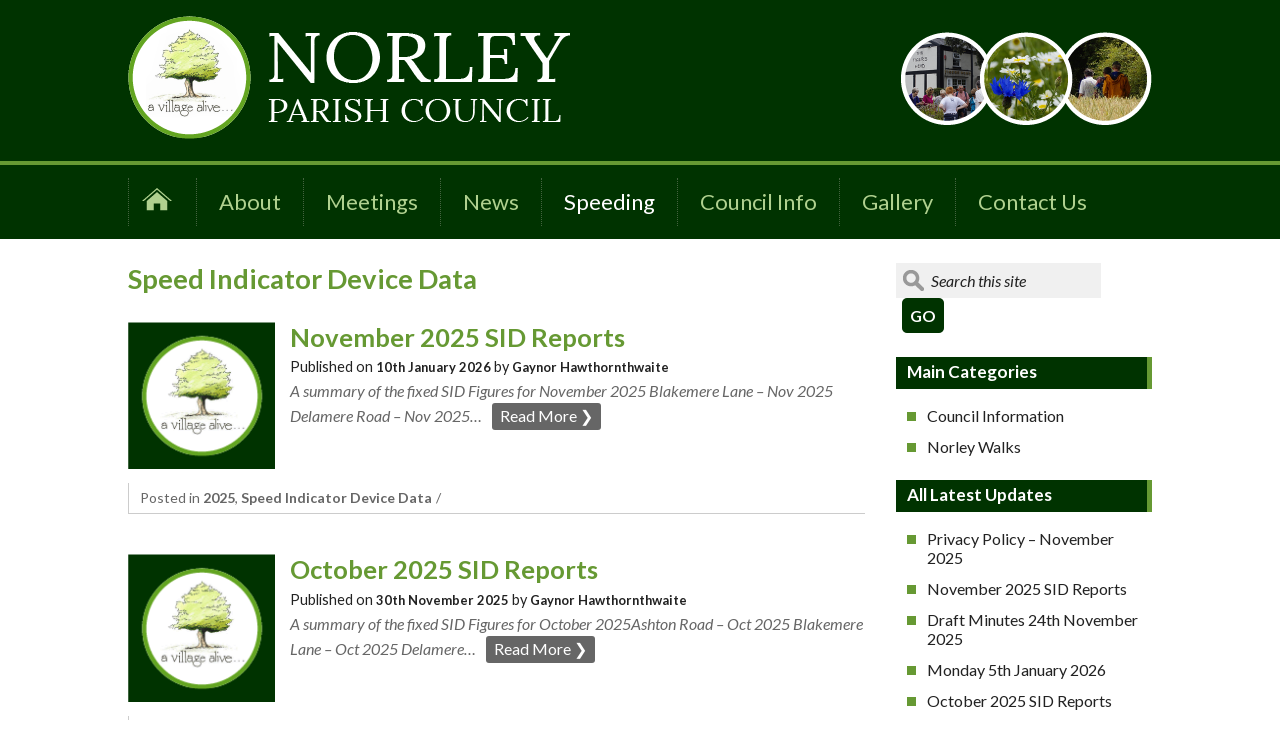

--- FILE ---
content_type: text/html; charset=UTF-8
request_url: https://www.norleyparishcouncil.org/category/speed-indicator-device-data
body_size: 10960
content:
<!DOCTYPE html>
<html dir="ltr" lang="en-GB" prefix="og: https://ogp.me/ns#">
<head>
<meta charset="UTF-8">
<meta name="viewport" content="width=device-width, initial-scale=1">

<link rel="profile" href="http://gmpg.org/xfn/11">
<link rel="pingback" href="https://www.norleyparishcouncil.org/xmlrpc.php">
<meta name="format-detection" content="telephone=no">
	<style>img:is([sizes="auto" i], [sizes^="auto," i]) { contain-intrinsic-size: 3000px 1500px }</style>
	
		<!-- All in One SEO 4.8.5 - aioseo.com -->
		<title>Speed Indicator Device Data | Norley Parish Council</title>
	<meta name="robots" content="noindex, max-image-preview:large" />
	<link rel="canonical" href="https://www.norleyparishcouncil.org/category/speed-indicator-device-data" />
	<link rel="next" href="https://www.norleyparishcouncil.org/category/speed-indicator-device-data/page/2" />
	<meta name="generator" content="All in One SEO (AIOSEO) 4.8.5" />
		<script type="application/ld+json" class="aioseo-schema">
			{"@context":"https:\/\/schema.org","@graph":[{"@type":"BreadcrumbList","@id":"https:\/\/www.norleyparishcouncil.org\/category\/speed-indicator-device-data#breadcrumblist","itemListElement":[{"@type":"ListItem","@id":"https:\/\/www.norleyparishcouncil.org#listItem","position":1,"name":"Home","item":"https:\/\/www.norleyparishcouncil.org","nextItem":{"@type":"ListItem","@id":"https:\/\/www.norleyparishcouncil.org\/category\/speed-indicator-device-data#listItem","name":"Speed Indicator Device Data"}},{"@type":"ListItem","@id":"https:\/\/www.norleyparishcouncil.org\/category\/speed-indicator-device-data#listItem","position":2,"name":"Speed Indicator Device Data","previousItem":{"@type":"ListItem","@id":"https:\/\/www.norleyparishcouncil.org#listItem","name":"Home"}}]},{"@type":"CollectionPage","@id":"https:\/\/www.norleyparishcouncil.org\/category\/speed-indicator-device-data#collectionpage","url":"https:\/\/www.norleyparishcouncil.org\/category\/speed-indicator-device-data","name":"Speed Indicator Device Data | Norley Parish Council","inLanguage":"en-GB","isPartOf":{"@id":"https:\/\/www.norleyparishcouncil.org\/#website"},"breadcrumb":{"@id":"https:\/\/www.norleyparishcouncil.org\/category\/speed-indicator-device-data#breadcrumblist"}},{"@type":"Organization","@id":"https:\/\/www.norleyparishcouncil.org\/#organization","name":"Norley Parish Council","url":"https:\/\/www.norleyparishcouncil.org\/"},{"@type":"WebSite","@id":"https:\/\/www.norleyparishcouncil.org\/#website","url":"https:\/\/www.norleyparishcouncil.org\/","name":"Norley Parish Council","inLanguage":"en-GB","publisher":{"@id":"https:\/\/www.norleyparishcouncil.org\/#organization"}}]}
		</script>
		<!-- All in One SEO -->

<link rel='dns-prefetch' href='//www.norleyparishcouncil.org' />
<link rel='dns-prefetch' href='//www.google.com' />
<link rel="alternate" type="application/rss+xml" title="Norley Parish Council &raquo; Feed" href="https://www.norleyparishcouncil.org/feed" />
<link rel="alternate" type="application/rss+xml" title="Norley Parish Council &raquo; Comments Feed" href="https://www.norleyparishcouncil.org/comments/feed" />
<link rel="alternate" type="application/rss+xml" title="Norley Parish Council &raquo; Speed Indicator Device Data Category Feed" href="https://www.norleyparishcouncil.org/category/speed-indicator-device-data/feed" />
<script type="text/javascript">
/* <![CDATA[ */
window._wpemojiSettings = {"baseUrl":"https:\/\/s.w.org\/images\/core\/emoji\/16.0.1\/72x72\/","ext":".png","svgUrl":"https:\/\/s.w.org\/images\/core\/emoji\/16.0.1\/svg\/","svgExt":".svg","source":{"concatemoji":"https:\/\/www.norleyparishcouncil.org\/wp-includes\/js\/wp-emoji-release.min.js?ver=08ce299a465de066c5b9212453848277"}};
/*! This file is auto-generated */
!function(s,n){var o,i,e;function c(e){try{var t={supportTests:e,timestamp:(new Date).valueOf()};sessionStorage.setItem(o,JSON.stringify(t))}catch(e){}}function p(e,t,n){e.clearRect(0,0,e.canvas.width,e.canvas.height),e.fillText(t,0,0);var t=new Uint32Array(e.getImageData(0,0,e.canvas.width,e.canvas.height).data),a=(e.clearRect(0,0,e.canvas.width,e.canvas.height),e.fillText(n,0,0),new Uint32Array(e.getImageData(0,0,e.canvas.width,e.canvas.height).data));return t.every(function(e,t){return e===a[t]})}function u(e,t){e.clearRect(0,0,e.canvas.width,e.canvas.height),e.fillText(t,0,0);for(var n=e.getImageData(16,16,1,1),a=0;a<n.data.length;a++)if(0!==n.data[a])return!1;return!0}function f(e,t,n,a){switch(t){case"flag":return n(e,"\ud83c\udff3\ufe0f\u200d\u26a7\ufe0f","\ud83c\udff3\ufe0f\u200b\u26a7\ufe0f")?!1:!n(e,"\ud83c\udde8\ud83c\uddf6","\ud83c\udde8\u200b\ud83c\uddf6")&&!n(e,"\ud83c\udff4\udb40\udc67\udb40\udc62\udb40\udc65\udb40\udc6e\udb40\udc67\udb40\udc7f","\ud83c\udff4\u200b\udb40\udc67\u200b\udb40\udc62\u200b\udb40\udc65\u200b\udb40\udc6e\u200b\udb40\udc67\u200b\udb40\udc7f");case"emoji":return!a(e,"\ud83e\udedf")}return!1}function g(e,t,n,a){var r="undefined"!=typeof WorkerGlobalScope&&self instanceof WorkerGlobalScope?new OffscreenCanvas(300,150):s.createElement("canvas"),o=r.getContext("2d",{willReadFrequently:!0}),i=(o.textBaseline="top",o.font="600 32px Arial",{});return e.forEach(function(e){i[e]=t(o,e,n,a)}),i}function t(e){var t=s.createElement("script");t.src=e,t.defer=!0,s.head.appendChild(t)}"undefined"!=typeof Promise&&(o="wpEmojiSettingsSupports",i=["flag","emoji"],n.supports={everything:!0,everythingExceptFlag:!0},e=new Promise(function(e){s.addEventListener("DOMContentLoaded",e,{once:!0})}),new Promise(function(t){var n=function(){try{var e=JSON.parse(sessionStorage.getItem(o));if("object"==typeof e&&"number"==typeof e.timestamp&&(new Date).valueOf()<e.timestamp+604800&&"object"==typeof e.supportTests)return e.supportTests}catch(e){}return null}();if(!n){if("undefined"!=typeof Worker&&"undefined"!=typeof OffscreenCanvas&&"undefined"!=typeof URL&&URL.createObjectURL&&"undefined"!=typeof Blob)try{var e="postMessage("+g.toString()+"("+[JSON.stringify(i),f.toString(),p.toString(),u.toString()].join(",")+"));",a=new Blob([e],{type:"text/javascript"}),r=new Worker(URL.createObjectURL(a),{name:"wpTestEmojiSupports"});return void(r.onmessage=function(e){c(n=e.data),r.terminate(),t(n)})}catch(e){}c(n=g(i,f,p,u))}t(n)}).then(function(e){for(var t in e)n.supports[t]=e[t],n.supports.everything=n.supports.everything&&n.supports[t],"flag"!==t&&(n.supports.everythingExceptFlag=n.supports.everythingExceptFlag&&n.supports[t]);n.supports.everythingExceptFlag=n.supports.everythingExceptFlag&&!n.supports.flag,n.DOMReady=!1,n.readyCallback=function(){n.DOMReady=!0}}).then(function(){return e}).then(function(){var e;n.supports.everything||(n.readyCallback(),(e=n.source||{}).concatemoji?t(e.concatemoji):e.wpemoji&&e.twemoji&&(t(e.twemoji),t(e.wpemoji)))}))}((window,document),window._wpemojiSettings);
/* ]]> */
</script>
<link rel='stylesheet' id='<fiverrabbit>­content­sidebar­style-css' href='https://www.norleyparishcouncil.org/wp-content/themes/fiverrabbit/layouts/content-sidebar.css?ver=08ce299a465de066c5b9212453848277' type='text/css' media='all' />
<link rel='stylesheet' id='<fiverrabbit>custom­style-css' href='https://www.norleyparishcouncil.org/wp-content/themes/fiverrabbit/custom.css?ver=08ce299a465de066c5b9212453848277' type='text/css' media='all' />
<style id='wp-emoji-styles-inline-css' type='text/css'>

	img.wp-smiley, img.emoji {
		display: inline !important;
		border: none !important;
		box-shadow: none !important;
		height: 1em !important;
		width: 1em !important;
		margin: 0 0.07em !important;
		vertical-align: -0.1em !important;
		background: none !important;
		padding: 0 !important;
	}
</style>
<link rel='stylesheet' id='wp-block-library-css' href='https://www.norleyparishcouncil.org/wp-includes/css/dist/block-library/style.min.css?ver=08ce299a465de066c5b9212453848277' type='text/css' media='all' />
<style id='classic-theme-styles-inline-css' type='text/css'>
/*! This file is auto-generated */
.wp-block-button__link{color:#fff;background-color:#32373c;border-radius:9999px;box-shadow:none;text-decoration:none;padding:calc(.667em + 2px) calc(1.333em + 2px);font-size:1.125em}.wp-block-file__button{background:#32373c;color:#fff;text-decoration:none}
</style>
<style id='global-styles-inline-css' type='text/css'>
:root{--wp--preset--aspect-ratio--square: 1;--wp--preset--aspect-ratio--4-3: 4/3;--wp--preset--aspect-ratio--3-4: 3/4;--wp--preset--aspect-ratio--3-2: 3/2;--wp--preset--aspect-ratio--2-3: 2/3;--wp--preset--aspect-ratio--16-9: 16/9;--wp--preset--aspect-ratio--9-16: 9/16;--wp--preset--color--black: #000000;--wp--preset--color--cyan-bluish-gray: #abb8c3;--wp--preset--color--white: #ffffff;--wp--preset--color--pale-pink: #f78da7;--wp--preset--color--vivid-red: #cf2e2e;--wp--preset--color--luminous-vivid-orange: #ff6900;--wp--preset--color--luminous-vivid-amber: #fcb900;--wp--preset--color--light-green-cyan: #7bdcb5;--wp--preset--color--vivid-green-cyan: #00d084;--wp--preset--color--pale-cyan-blue: #8ed1fc;--wp--preset--color--vivid-cyan-blue: #0693e3;--wp--preset--color--vivid-purple: #9b51e0;--wp--preset--gradient--vivid-cyan-blue-to-vivid-purple: linear-gradient(135deg,rgba(6,147,227,1) 0%,rgb(155,81,224) 100%);--wp--preset--gradient--light-green-cyan-to-vivid-green-cyan: linear-gradient(135deg,rgb(122,220,180) 0%,rgb(0,208,130) 100%);--wp--preset--gradient--luminous-vivid-amber-to-luminous-vivid-orange: linear-gradient(135deg,rgba(252,185,0,1) 0%,rgba(255,105,0,1) 100%);--wp--preset--gradient--luminous-vivid-orange-to-vivid-red: linear-gradient(135deg,rgba(255,105,0,1) 0%,rgb(207,46,46) 100%);--wp--preset--gradient--very-light-gray-to-cyan-bluish-gray: linear-gradient(135deg,rgb(238,238,238) 0%,rgb(169,184,195) 100%);--wp--preset--gradient--cool-to-warm-spectrum: linear-gradient(135deg,rgb(74,234,220) 0%,rgb(151,120,209) 20%,rgb(207,42,186) 40%,rgb(238,44,130) 60%,rgb(251,105,98) 80%,rgb(254,248,76) 100%);--wp--preset--gradient--blush-light-purple: linear-gradient(135deg,rgb(255,206,236) 0%,rgb(152,150,240) 100%);--wp--preset--gradient--blush-bordeaux: linear-gradient(135deg,rgb(254,205,165) 0%,rgb(254,45,45) 50%,rgb(107,0,62) 100%);--wp--preset--gradient--luminous-dusk: linear-gradient(135deg,rgb(255,203,112) 0%,rgb(199,81,192) 50%,rgb(65,88,208) 100%);--wp--preset--gradient--pale-ocean: linear-gradient(135deg,rgb(255,245,203) 0%,rgb(182,227,212) 50%,rgb(51,167,181) 100%);--wp--preset--gradient--electric-grass: linear-gradient(135deg,rgb(202,248,128) 0%,rgb(113,206,126) 100%);--wp--preset--gradient--midnight: linear-gradient(135deg,rgb(2,3,129) 0%,rgb(40,116,252) 100%);--wp--preset--font-size--small: 13px;--wp--preset--font-size--medium: 20px;--wp--preset--font-size--large: 36px;--wp--preset--font-size--x-large: 42px;--wp--preset--spacing--20: 0.44rem;--wp--preset--spacing--30: 0.67rem;--wp--preset--spacing--40: 1rem;--wp--preset--spacing--50: 1.5rem;--wp--preset--spacing--60: 2.25rem;--wp--preset--spacing--70: 3.38rem;--wp--preset--spacing--80: 5.06rem;--wp--preset--shadow--natural: 6px 6px 9px rgba(0, 0, 0, 0.2);--wp--preset--shadow--deep: 12px 12px 50px rgba(0, 0, 0, 0.4);--wp--preset--shadow--sharp: 6px 6px 0px rgba(0, 0, 0, 0.2);--wp--preset--shadow--outlined: 6px 6px 0px -3px rgba(255, 255, 255, 1), 6px 6px rgba(0, 0, 0, 1);--wp--preset--shadow--crisp: 6px 6px 0px rgba(0, 0, 0, 1);}:where(.is-layout-flex){gap: 0.5em;}:where(.is-layout-grid){gap: 0.5em;}body .is-layout-flex{display: flex;}.is-layout-flex{flex-wrap: wrap;align-items: center;}.is-layout-flex > :is(*, div){margin: 0;}body .is-layout-grid{display: grid;}.is-layout-grid > :is(*, div){margin: 0;}:where(.wp-block-columns.is-layout-flex){gap: 2em;}:where(.wp-block-columns.is-layout-grid){gap: 2em;}:where(.wp-block-post-template.is-layout-flex){gap: 1.25em;}:where(.wp-block-post-template.is-layout-grid){gap: 1.25em;}.has-black-color{color: var(--wp--preset--color--black) !important;}.has-cyan-bluish-gray-color{color: var(--wp--preset--color--cyan-bluish-gray) !important;}.has-white-color{color: var(--wp--preset--color--white) !important;}.has-pale-pink-color{color: var(--wp--preset--color--pale-pink) !important;}.has-vivid-red-color{color: var(--wp--preset--color--vivid-red) !important;}.has-luminous-vivid-orange-color{color: var(--wp--preset--color--luminous-vivid-orange) !important;}.has-luminous-vivid-amber-color{color: var(--wp--preset--color--luminous-vivid-amber) !important;}.has-light-green-cyan-color{color: var(--wp--preset--color--light-green-cyan) !important;}.has-vivid-green-cyan-color{color: var(--wp--preset--color--vivid-green-cyan) !important;}.has-pale-cyan-blue-color{color: var(--wp--preset--color--pale-cyan-blue) !important;}.has-vivid-cyan-blue-color{color: var(--wp--preset--color--vivid-cyan-blue) !important;}.has-vivid-purple-color{color: var(--wp--preset--color--vivid-purple) !important;}.has-black-background-color{background-color: var(--wp--preset--color--black) !important;}.has-cyan-bluish-gray-background-color{background-color: var(--wp--preset--color--cyan-bluish-gray) !important;}.has-white-background-color{background-color: var(--wp--preset--color--white) !important;}.has-pale-pink-background-color{background-color: var(--wp--preset--color--pale-pink) !important;}.has-vivid-red-background-color{background-color: var(--wp--preset--color--vivid-red) !important;}.has-luminous-vivid-orange-background-color{background-color: var(--wp--preset--color--luminous-vivid-orange) !important;}.has-luminous-vivid-amber-background-color{background-color: var(--wp--preset--color--luminous-vivid-amber) !important;}.has-light-green-cyan-background-color{background-color: var(--wp--preset--color--light-green-cyan) !important;}.has-vivid-green-cyan-background-color{background-color: var(--wp--preset--color--vivid-green-cyan) !important;}.has-pale-cyan-blue-background-color{background-color: var(--wp--preset--color--pale-cyan-blue) !important;}.has-vivid-cyan-blue-background-color{background-color: var(--wp--preset--color--vivid-cyan-blue) !important;}.has-vivid-purple-background-color{background-color: var(--wp--preset--color--vivid-purple) !important;}.has-black-border-color{border-color: var(--wp--preset--color--black) !important;}.has-cyan-bluish-gray-border-color{border-color: var(--wp--preset--color--cyan-bluish-gray) !important;}.has-white-border-color{border-color: var(--wp--preset--color--white) !important;}.has-pale-pink-border-color{border-color: var(--wp--preset--color--pale-pink) !important;}.has-vivid-red-border-color{border-color: var(--wp--preset--color--vivid-red) !important;}.has-luminous-vivid-orange-border-color{border-color: var(--wp--preset--color--luminous-vivid-orange) !important;}.has-luminous-vivid-amber-border-color{border-color: var(--wp--preset--color--luminous-vivid-amber) !important;}.has-light-green-cyan-border-color{border-color: var(--wp--preset--color--light-green-cyan) !important;}.has-vivid-green-cyan-border-color{border-color: var(--wp--preset--color--vivid-green-cyan) !important;}.has-pale-cyan-blue-border-color{border-color: var(--wp--preset--color--pale-cyan-blue) !important;}.has-vivid-cyan-blue-border-color{border-color: var(--wp--preset--color--vivid-cyan-blue) !important;}.has-vivid-purple-border-color{border-color: var(--wp--preset--color--vivid-purple) !important;}.has-vivid-cyan-blue-to-vivid-purple-gradient-background{background: var(--wp--preset--gradient--vivid-cyan-blue-to-vivid-purple) !important;}.has-light-green-cyan-to-vivid-green-cyan-gradient-background{background: var(--wp--preset--gradient--light-green-cyan-to-vivid-green-cyan) !important;}.has-luminous-vivid-amber-to-luminous-vivid-orange-gradient-background{background: var(--wp--preset--gradient--luminous-vivid-amber-to-luminous-vivid-orange) !important;}.has-luminous-vivid-orange-to-vivid-red-gradient-background{background: var(--wp--preset--gradient--luminous-vivid-orange-to-vivid-red) !important;}.has-very-light-gray-to-cyan-bluish-gray-gradient-background{background: var(--wp--preset--gradient--very-light-gray-to-cyan-bluish-gray) !important;}.has-cool-to-warm-spectrum-gradient-background{background: var(--wp--preset--gradient--cool-to-warm-spectrum) !important;}.has-blush-light-purple-gradient-background{background: var(--wp--preset--gradient--blush-light-purple) !important;}.has-blush-bordeaux-gradient-background{background: var(--wp--preset--gradient--blush-bordeaux) !important;}.has-luminous-dusk-gradient-background{background: var(--wp--preset--gradient--luminous-dusk) !important;}.has-pale-ocean-gradient-background{background: var(--wp--preset--gradient--pale-ocean) !important;}.has-electric-grass-gradient-background{background: var(--wp--preset--gradient--electric-grass) !important;}.has-midnight-gradient-background{background: var(--wp--preset--gradient--midnight) !important;}.has-small-font-size{font-size: var(--wp--preset--font-size--small) !important;}.has-medium-font-size{font-size: var(--wp--preset--font-size--medium) !important;}.has-large-font-size{font-size: var(--wp--preset--font-size--large) !important;}.has-x-large-font-size{font-size: var(--wp--preset--font-size--x-large) !important;}
:where(.wp-block-post-template.is-layout-flex){gap: 1.25em;}:where(.wp-block-post-template.is-layout-grid){gap: 1.25em;}
:where(.wp-block-columns.is-layout-flex){gap: 2em;}:where(.wp-block-columns.is-layout-grid){gap: 2em;}
:root :where(.wp-block-pullquote){font-size: 1.5em;line-height: 1.6;}
</style>
<link rel='stylesheet' id='meteor-slides-css' href='https://www.norleyparishcouncil.org/wp-content/plugins/meteor-slides/css/meteor-slides.css?ver=1.0' type='text/css' media='all' />
<link rel='stylesheet' id='fiverrabbit-style-css' href='https://www.norleyparishcouncil.org/wp-content/themes/fiverrabbit/style.css?ver=08ce299a465de066c5b9212453848277' type='text/css' media='all' />
<link rel='stylesheet' id='lightbox-style-css' href='https://www.norleyparishcouncil.org/wp-content/themes/fiverrabbit/inc/lightbox/css/jquery.fancybox.css?ver=08ce299a465de066c5b9212453848277' type='text/css' media='all' />
<script type="text/javascript" src="https://www.norleyparishcouncil.org/wp-includes/js/jquery/jquery.min.js?ver=3.7.1" id="jquery-core-js"></script>
<script type="text/javascript" src="https://www.norleyparishcouncil.org/wp-includes/js/jquery/jquery-migrate.min.js?ver=3.4.1" id="jquery-migrate-js"></script>
<script type="text/javascript" src="https://www.norleyparishcouncil.org/wp-content/plugins/meteor-slides/js/jquery.cycle.all.js?ver=08ce299a465de066c5b9212453848277" id="jquery-cycle-js"></script>
<script type="text/javascript" src="https://www.norleyparishcouncil.org/wp-content/plugins/meteor-slides/js/jquery.metadata.v2.js?ver=08ce299a465de066c5b9212453848277" id="jquery-metadata-js"></script>
<script type="text/javascript" src="https://www.norleyparishcouncil.org/wp-content/plugins/meteor-slides/js/jquery.touchwipe.1.1.1.js?ver=08ce299a465de066c5b9212453848277" id="jquery-touchwipe-js"></script>
<script type="text/javascript" id="meteorslides-script-js-extra">
/* <![CDATA[ */
var meteorslidessettings = {"meteorslideshowspeed":"500","meteorslideshowduration":"5000","meteorslideshowheight":"350","meteorslideshowwidth":"1024","meteorslideshowtransition":"fade"};
/* ]]> */
</script>
<script type="text/javascript" src="https://www.norleyparishcouncil.org/wp-content/plugins/meteor-slides/js/slideshow.js?ver=08ce299a465de066c5b9212453848277" id="meteorslides-script-js"></script>
<link rel="https://api.w.org/" href="https://www.norleyparishcouncil.org/wp-json/" /><link rel="alternate" title="JSON" type="application/json" href="https://www.norleyparishcouncil.org/wp-json/wp/v2/categories/48" /><link rel="EditURI" type="application/rsd+xml" title="RSD" href="https://www.norleyparishcouncil.org/xmlrpc.php?rsd" />

<!--[if lt IE 9]><script src="http://html5shim.googlecode.com/svn/trunk/html5.js"></script><![endif]--><link rel="shortcut icon" type="image/x-icon" href="https://www.norleyparishcouncil.org/wp-content/themes/fiverrabbit/images/favicon.ico">
<link rel="icon" type="image/x-icon" href="https://www.norleyparishcouncil.org/wp-content/themes/fiverrabbit/images/favicon.ico">
<link rel="icon" href="https://www.norleyparishcouncil.org/wp-content/uploads/2022/12/cropped-norley-icon-32x32.png" sizes="32x32" />
<link rel="icon" href="https://www.norleyparishcouncil.org/wp-content/uploads/2022/12/cropped-norley-icon-192x192.png" sizes="192x192" />
<link rel="apple-touch-icon" href="https://www.norleyparishcouncil.org/wp-content/uploads/2022/12/cropped-norley-icon-180x180.png" />
<meta name="msapplication-TileImage" content="https://www.norleyparishcouncil.org/wp-content/uploads/2022/12/cropped-norley-icon-270x270.png" />
		<style type="text/css" id="wp-custom-css">
			/** The Queen **/
.page-template-page-queen-elizabeth h1.entry-title {display:none;}
.page-template-page-queen-elizabeth {
	background-image:none!important;
	background-color:#000;
	color:#fff;
}
img.crest {
	max-width:150px;
	display: block!important;
	margin: 0 auto!important;
}
.page-template-page-queen-elizabeth h1,
.page-template-page-queen-elizabeth h2,
.page-template-page-queen-elizabeth h3,
.page-template-page-queen-elizabeth p{
	color:#fff!important;
}
.page-template-page-queen-elizabeth a.btn {
	padding:10px 10px;
	border: 1px solid #fff;
	color:#fff!important;
	text-decoration:none!important;
}
.page-template-page-queen-elizabeth a {
	color:#fff!important;		</style>
		</head>

<body class="archive category category-speed-indicator-device-data category-48 wp-theme-fiverrabbit group-blog">
<div id="page" class="hfeed site">
	<a class="skip-link screen-reader-text" href="#content">Skip to content</a>

	<header id="masthead" class="site-header" role="banner">
		<div class="site-branding">
			<div id="header-image">
			    <a href="https://www.norleyparishcouncil.org/" title="Norley Parish Council" rel="home">
			       <img src="https://www.norleyparishcouncil.org/wp-content/themes/fiverrabbit/images/norley-parish-council-logo.png" alt="Norley Parish Council Logo" width="442" height="123" />
			    </a>
			</div>
			<div class="header-widget">
				<aside id="text-4" class="homewidget widget_text">			<div class="textwidget"><img src="/wp-content/uploads/2016/02/norley-image-montage.png" alt="norley image montage" /></div>
		</aside>			</div>
		</div>
		<nav id="site-navigation" class="main-navigation" role="navigation">
			<span class="menu-toggle">Main Menu</span>
			<div class="menu-main-menu-container"><ul id="menu-main-menu" class="menu"><li id="menu-item-17" class="nav-home-icon menu-item menu-item-type-post_type menu-item-object-page menu-item-home menu-item-17"><a href="https://www.norleyparishcouncil.org/" title="Task Home">⌂</a></li>
<li id="menu-item-19" class="menu-item menu-item-type-post_type menu-item-object-page menu-item-19"><a href="https://www.norleyparishcouncil.org/about-us">About</a></li>
<li id="menu-item-1502" class="menu-item menu-item-type-custom menu-item-object-custom menu-item-has-children menu-item-1502"><a href="#">Meetings</a>
<ul class="sub-menu">
	<li id="menu-item-1495" class="menu-item menu-item-type-taxonomy menu-item-object-category menu-item-1495"><a href="https://www.norleyparishcouncil.org/category/agendas">Agendas</a></li>
	<li id="menu-item-1503" class="menu-item menu-item-type-custom menu-item-object-custom menu-item-has-children menu-item-1503"><a href="#">Minutes</a>
	<ul class="sub-menu">
		<li id="menu-item-2841" class="menu-item menu-item-type-taxonomy menu-item-object-category menu-item-2841"><a href="https://www.norleyparishcouncil.org/category/minutes/2025">2025</a></li>
		<li id="menu-item-2525" class="menu-item menu-item-type-taxonomy menu-item-object-category menu-item-2525"><a href="https://www.norleyparishcouncil.org/category/minutes/2024">2024</a></li>
		<li id="menu-item-2233" class="menu-item menu-item-type-taxonomy menu-item-object-category menu-item-2233"><a href="https://www.norleyparishcouncil.org/category/minutes/2023">2023</a></li>
		<li id="menu-item-1994" class="menu-item menu-item-type-taxonomy menu-item-object-category menu-item-1994"><a href="https://www.norleyparishcouncil.org/category/minutes/2022">2022</a></li>
		<li id="menu-item-1780" class="menu-item menu-item-type-taxonomy menu-item-object-category menu-item-1780"><a href="https://www.norleyparishcouncil.org/category/minutes/2021">2021</a></li>
		<li id="menu-item-1500" class="menu-item menu-item-type-taxonomy menu-item-object-category menu-item-1500"><a href="https://www.norleyparishcouncil.org/category/minutes/2020">2020</a></li>
		<li id="menu-item-1499" class="menu-item menu-item-type-taxonomy menu-item-object-category menu-item-1499"><a href="https://www.norleyparishcouncil.org/category/minutes/2019">2019</a></li>
		<li id="menu-item-1498" class="menu-item menu-item-type-taxonomy menu-item-object-category menu-item-1498"><a href="https://www.norleyparishcouncil.org/category/minutes/2018">2018</a></li>
		<li id="menu-item-1497" class="menu-item menu-item-type-taxonomy menu-item-object-category menu-item-1497"><a href="https://www.norleyparishcouncil.org/category/minutes/2017">2017</a></li>
		<li id="menu-item-1505" class="menu-item menu-item-type-taxonomy menu-item-object-category menu-item-1505"><a href="https://www.norleyparishcouncil.org/category/minutes/2016">2016</a></li>
		<li id="menu-item-1504" class="menu-item menu-item-type-taxonomy menu-item-object-category menu-item-1504"><a href="https://www.norleyparishcouncil.org/category/minutes/2015">2015</a></li>
	</ul>
</li>
</ul>
</li>
<li id="menu-item-688" class="menu-item menu-item-type-post_type menu-item-object-page current_page_parent menu-item-688"><a href="https://www.norleyparishcouncil.org/news">News</a></li>
<li id="menu-item-2335" class="menu-item menu-item-type-taxonomy menu-item-object-category current-menu-item menu-item-has-children menu-item-2335"><a href="https://www.norleyparishcouncil.org/category/speed-indicator-device-data" aria-current="page">Speeding</a>
<ul class="sub-menu">
	<li id="menu-item-2842" class="menu-item menu-item-type-taxonomy menu-item-object-category menu-item-2842"><a href="https://www.norleyparishcouncil.org/category/speed-indicator-device-data/2025-speed-indicator-device-data">2025</a></li>
	<li id="menu-item-2526" class="menu-item menu-item-type-taxonomy menu-item-object-category menu-item-2526"><a href="https://www.norleyparishcouncil.org/category/speed-indicator-device-data/2024-speed-indicator-device-data">2024</a></li>
	<li id="menu-item-2336" class="menu-item menu-item-type-taxonomy menu-item-object-category menu-item-2336"><a href="https://www.norleyparishcouncil.org/category/speed-indicator-device-data/2023-speed-indicator-device-data">2023</a></li>
</ul>
</li>
<li id="menu-item-692" class="menu-item menu-item-type-post_type menu-item-object-page menu-item-has-children menu-item-692"><a href="https://www.norleyparishcouncil.org/council-info">Council Info</a>
<ul class="sub-menu">
	<li id="menu-item-1519" class="menu-item menu-item-type-taxonomy menu-item-object-category menu-item-has-children menu-item-1519"><a href="https://www.norleyparishcouncil.org/category/council-information/finance">Finance</a>
	<ul class="sub-menu">
		<li id="menu-item-2698" class="menu-item menu-item-type-taxonomy menu-item-object-category menu-item-2698"><a href="https://www.norleyparishcouncil.org/category/council-information/finance/2024-25">2024/25</a></li>
		<li id="menu-item-2610" class="menu-item menu-item-type-taxonomy menu-item-object-category menu-item-2610"><a href="https://www.norleyparishcouncil.org/category/council-information/finance/2023-24">2023/24</a></li>
		<li id="menu-item-2609" class="menu-item menu-item-type-taxonomy menu-item-object-category menu-item-2609"><a href="https://www.norleyparishcouncil.org/category/council-information/finance/2022-23">2022/23</a></li>
	</ul>
</li>
	<li id="menu-item-1520" class="menu-item menu-item-type-taxonomy menu-item-object-category menu-item-1520"><a href="https://www.norleyparishcouncil.org/category/council-information/planning">Planning</a></li>
	<li id="menu-item-1521" class="menu-item menu-item-type-taxonomy menu-item-object-category menu-item-has-children menu-item-1521"><a href="https://www.norleyparishcouncil.org/category/council-information/policies-council-information">Policies</a>
	<ul class="sub-menu">
		<li id="menu-item-2697" class="menu-item menu-item-type-taxonomy menu-item-object-category menu-item-2697"><a href="https://www.norleyparishcouncil.org/category/council-information/policies-council-information/2024-25-policies-council-information">2024/25</a></li>
		<li id="menu-item-2612" class="menu-item menu-item-type-taxonomy menu-item-object-category menu-item-2612"><a href="https://www.norleyparishcouncil.org/category/council-information/policies-council-information/2023-24-policies-council-information">2023/24</a></li>
		<li id="menu-item-2611" class="menu-item menu-item-type-taxonomy menu-item-object-category menu-item-2611"><a href="https://www.norleyparishcouncil.org/category/council-information/policies-council-information/2022-23-policies-council-information">2022/23</a></li>
	</ul>
</li>
	<li id="menu-item-1891" class="menu-item menu-item-type-taxonomy menu-item-object-category menu-item-1891"><a href="https://www.norleyparishcouncil.org/category/council-information/parish-council-register-of-interests-forms">Parish Council Register of Interests Forms</a></li>
</ul>
</li>
<li id="menu-item-767" class="menu-item menu-item-type-post_type menu-item-object-page menu-item-767"><a href="https://www.norleyparishcouncil.org/gallery">Gallery</a></li>
<li id="menu-item-23" class="menu-item menu-item-type-post_type menu-item-object-page menu-item-23"><a href="https://www.norleyparishcouncil.org/contact-us">Contact Us</a></li>
</ul></div>		</nav><!-- #site-navigation -->
	</header><!-- #masthead -->
		<div id="content" class="site-content">

	<section id="primary" class="content-area">
		<main id="main" class="site-main" role="main">

		
			<header class="page-header">
				<h1 class="page-title">
					Speed Indicator Device Data				</h1>
							</header><!-- .page-header -->

						
				
<article id="post-3146" class="posts-list" class="post-3146 post type-post status-publish format-standard hentry category-2025-speed-indicator-device-data category-speed-indicator-device-data">
	<header class="entry-header">
	
						<div class="post-thumb-news">
			  <a href="https://www.norleyparishcouncil.org/november-2025-sid-reports/2026/01" title="November 2025 SID Reports" >
	  			<img src="https://www.norleyparishcouncil.org/wp-content/themes/fiverrabbit/images/default-thumb.png" alt="November 2025 SID Reports" />
  			</a></div>
						
		<div class="blog-posts">
			<h3 class="entry-title"><a href="https://www.norleyparishcouncil.org/november-2025-sid-reports/2026/01" title="November 2025 SID Reports" rel="bookmark">November 2025 SID Reports</a></h3>
			
				<div class="entry-meta">
			<span class="posted-on">Published on <a href="https://www.norleyparishcouncil.org/november-2025-sid-reports/2026/01" rel="bookmark"><time class="entry-date published" datetime="2026-01-10T10:09:26+00:00">10th January 2026</time></a></span><span class="byline"> by <span class="author vcard"><a class="url fn n" href="https://www.norleyparishcouncil.org/author/norleyclerkadmin">Gaynor Hawthornthwaite</a></span></span>		</div><!-- .entry-meta -->
			</header><!-- .entry-header -->

		<div class="entry-content"><!-- This bit REPLACES Continue Reading with Read More -->
		<p>A summary of the fixed SID Figures for November 2025 Blakemere Lane &#8211; Nov 2025 Delamere Road &#8211; Nov 2025&#8230; &nbsp;<span class="read-more-but"><a href="https://www.norleyparishcouncil.org/november-2025-sid-reports/2026/01">Read More &#10095;</a></span></p>
			
	</div><!-- .entry-content -->
	
	<footer class="entry-footer news-page-meta">
								<span class="cat-links">
				Posted in <a href="https://www.norleyparishcouncil.org/category/speed-indicator-device-data/2025-speed-indicator-device-data" rel="category tag">2025</a>, <a href="https://www.norleyparishcouncil.org/category/speed-indicator-device-data" rel="category tag">Speed Indicator Device Data</a><span class="separator">/</span>
			</span>
			
					
		
			</footer><!-- .entry-footer -->
</article><!-- #post-## -->
			
				
<article id="post-3122" class="posts-list" class="post-3122 post type-post status-publish format-standard hentry category-2025-speed-indicator-device-data category-speed-indicator-device-data">
	<header class="entry-header">
	
						<div class="post-thumb-news">
			  <a href="https://www.norleyparishcouncil.org/october-2025-sid-reports/2025/11" title="October 2025 SID Reports" >
	  			<img src="https://www.norleyparishcouncil.org/wp-content/themes/fiverrabbit/images/default-thumb.png" alt="October 2025 SID Reports" />
  			</a></div>
						
		<div class="blog-posts">
			<h3 class="entry-title"><a href="https://www.norleyparishcouncil.org/october-2025-sid-reports/2025/11" title="October 2025 SID Reports" rel="bookmark">October 2025 SID Reports</a></h3>
			
				<div class="entry-meta">
			<span class="posted-on">Published on <a href="https://www.norleyparishcouncil.org/october-2025-sid-reports/2025/11" rel="bookmark"><time class="entry-date published" datetime="2025-11-30T18:18:00+00:00">30th November 2025</time><time class="updated" datetime="2025-11-30T18:36:57+00:00">30th November 2025</time></a></span><span class="byline"> by <span class="author vcard"><a class="url fn n" href="https://www.norleyparishcouncil.org/author/norleyclerkadmin">Gaynor Hawthornthwaite</a></span></span>		</div><!-- .entry-meta -->
			</header><!-- .entry-header -->

		<div class="entry-content"><!-- This bit REPLACES Continue Reading with Read More -->
		<p>A summary of the fixed SID Figures for October 2025Ashton Road &#8211; Oct 2025 Blakemere Lane &#8211; Oct 2025 Delamere&#8230; &nbsp;<span class="read-more-but"><a href="https://www.norleyparishcouncil.org/october-2025-sid-reports/2025/11">Read More &#10095;</a></span></p>
			
	</div><!-- .entry-content -->
	
	<footer class="entry-footer news-page-meta">
								<span class="cat-links">
				Posted in <a href="https://www.norleyparishcouncil.org/category/speed-indicator-device-data/2025-speed-indicator-device-data" rel="category tag">2025</a>, <a href="https://www.norleyparishcouncil.org/category/speed-indicator-device-data" rel="category tag">Speed Indicator Device Data</a><span class="separator">/</span>
			</span>
			
					
		
			</footer><!-- .entry-footer -->
</article><!-- #post-## -->
			
				
<article id="post-3097" class="posts-list" class="post-3097 post type-post status-publish format-standard hentry category-2025-speed-indicator-device-data category-speed-indicator-device-data">
	<header class="entry-header">
	
						<div class="post-thumb-news">
			  <a href="https://www.norleyparishcouncil.org/september-2025-sid-reports-2/2025/11" title="September 2025 SID Reports" >
	  			<img src="https://www.norleyparishcouncil.org/wp-content/themes/fiverrabbit/images/default-thumb.png" alt="September 2025 SID Reports" />
  			</a></div>
						
		<div class="blog-posts">
			<h3 class="entry-title"><a href="https://www.norleyparishcouncil.org/september-2025-sid-reports-2/2025/11" title="September 2025 SID Reports" rel="bookmark">September 2025 SID Reports</a></h3>
			
				<div class="entry-meta">
			<span class="posted-on">Published on <a href="https://www.norleyparishcouncil.org/september-2025-sid-reports-2/2025/11" rel="bookmark"><time class="entry-date published" datetime="2025-11-02T11:42:59+00:00">2nd November 2025</time></a></span><span class="byline"> by <span class="author vcard"><a class="url fn n" href="https://www.norleyparishcouncil.org/author/norleyclerkadmin">Gaynor Hawthornthwaite</a></span></span>		</div><!-- .entry-meta -->
			</header><!-- .entry-header -->

		<div class="entry-content"><!-- This bit REPLACES Continue Reading with Read More -->
		<p><span class="read-more-but"><a href="https://www.norleyparishcouncil.org/september-2025-sid-reports-2/2025/11">Read More &#10095;</a></span></p>
			
	</div><!-- .entry-content -->
	
	<footer class="entry-footer news-page-meta">
								<span class="cat-links">
				Posted in <a href="https://www.norleyparishcouncil.org/category/speed-indicator-device-data/2025-speed-indicator-device-data" rel="category tag">2025</a>, <a href="https://www.norleyparishcouncil.org/category/speed-indicator-device-data" rel="category tag">Speed Indicator Device Data</a><span class="separator">/</span>
			</span>
			
					
		
			</footer><!-- .entry-footer -->
</article><!-- #post-## -->
			
				
<article id="post-3079" class="posts-list" class="post-3079 post type-post status-publish format-standard hentry category-2025-speed-indicator-device-data category-speed-indicator-device-data">
	<header class="entry-header">
	
						<div class="post-thumb-news">
			  <a href="https://www.norleyparishcouncil.org/august-2025-sid-reports/2025/11" title="August 2025 SID Reports" >
	  			<img src="https://www.norleyparishcouncil.org/wp-content/themes/fiverrabbit/images/default-thumb.png" alt="August 2025 SID Reports" />
  			</a></div>
						
		<div class="blog-posts">
			<h3 class="entry-title"><a href="https://www.norleyparishcouncil.org/august-2025-sid-reports/2025/11" title="August 2025 SID Reports" rel="bookmark">August 2025 SID Reports</a></h3>
			
				<div class="entry-meta">
			<span class="posted-on">Published on <a href="https://www.norleyparishcouncil.org/august-2025-sid-reports/2025/11" rel="bookmark"><time class="entry-date published" datetime="2025-11-02T08:26:41+00:00">2nd November 2025</time></a></span><span class="byline"> by <span class="author vcard"><a class="url fn n" href="https://www.norleyparishcouncil.org/author/norleyclerkadmin">Gaynor Hawthornthwaite</a></span></span>		</div><!-- .entry-meta -->
			</header><!-- .entry-header -->

		<div class="entry-content"><!-- This bit REPLACES Continue Reading with Read More -->
		<p>A summary of the fixed SID Figures for August 2025 Ashton Road &#8211; Aug 2025 Blakemere Lane &#8211; Aug 2025&#8230; &nbsp;<span class="read-more-but"><a href="https://www.norleyparishcouncil.org/august-2025-sid-reports/2025/11">Read More &#10095;</a></span></p>
			
	</div><!-- .entry-content -->
	
	<footer class="entry-footer news-page-meta">
								<span class="cat-links">
				Posted in <a href="https://www.norleyparishcouncil.org/category/speed-indicator-device-data/2025-speed-indicator-device-data" rel="category tag">2025</a>, <a href="https://www.norleyparishcouncil.org/category/speed-indicator-device-data" rel="category tag">Speed Indicator Device Data</a><span class="separator">/</span>
			</span>
			
					
		
			</footer><!-- .entry-footer -->
</article><!-- #post-## -->
			
				
<article id="post-3070" class="posts-list" class="post-3070 post type-post status-publish format-standard hentry category-2025-speed-indicator-device-data category-speed-indicator-device-data">
	<header class="entry-header">
	
						<div class="post-thumb-news">
			  <a href="https://www.norleyparishcouncil.org/july-2025-sid-reports-2/2025/11" title="July 2025 SID Reports" >
	  			<img src="https://www.norleyparishcouncil.org/wp-content/themes/fiverrabbit/images/default-thumb.png" alt="July 2025 SID Reports" />
  			</a></div>
						
		<div class="blog-posts">
			<h3 class="entry-title"><a href="https://www.norleyparishcouncil.org/july-2025-sid-reports-2/2025/11" title="July 2025 SID Reports" rel="bookmark">July 2025 SID Reports</a></h3>
			
				<div class="entry-meta">
			<span class="posted-on">Published on <a href="https://www.norleyparishcouncil.org/july-2025-sid-reports-2/2025/11" rel="bookmark"><time class="entry-date published" datetime="2025-11-02T08:17:53+00:00">2nd November 2025</time></a></span><span class="byline"> by <span class="author vcard"><a class="url fn n" href="https://www.norleyparishcouncil.org/author/norleyclerkadmin">Gaynor Hawthornthwaite</a></span></span>		</div><!-- .entry-meta -->
			</header><!-- .entry-header -->

		<div class="entry-content"><!-- This bit REPLACES Continue Reading with Read More -->
		<p><span class="read-more-but"><a href="https://www.norleyparishcouncil.org/july-2025-sid-reports-2/2025/11">Read More &#10095;</a></span></p>
			
	</div><!-- .entry-content -->
	
	<footer class="entry-footer news-page-meta">
								<span class="cat-links">
				Posted in <a href="https://www.norleyparishcouncil.org/category/speed-indicator-device-data/2025-speed-indicator-device-data" rel="category tag">2025</a>, <a href="https://www.norleyparishcouncil.org/category/speed-indicator-device-data" rel="category tag">Speed Indicator Device Data</a><span class="separator">/</span>
			</span>
			
					
		
			</footer><!-- .entry-footer -->
</article><!-- #post-## -->
			
				
<article id="post-3060" class="posts-list" class="post-3060 post type-post status-publish format-standard hentry category-speed-indicator-device-data">
	<header class="entry-header">
	
						<div class="post-thumb-news">
			  <a href="https://www.norleyparishcouncil.org/july-2025-sid-reports/2025/10" title="July 2025 SID Reports" >
	  			<img src="https://www.norleyparishcouncil.org/wp-content/themes/fiverrabbit/images/default-thumb.png" alt="July 2025 SID Reports" />
  			</a></div>
						
		<div class="blog-posts">
			<h3 class="entry-title"><a href="https://www.norleyparishcouncil.org/july-2025-sid-reports/2025/10" title="July 2025 SID Reports" rel="bookmark">July 2025 SID Reports</a></h3>
			
				<div class="entry-meta">
			<span class="posted-on">Published on <a href="https://www.norleyparishcouncil.org/july-2025-sid-reports/2025/10" rel="bookmark"><time class="entry-date published" datetime="2025-10-26T14:52:21+00:00">26th October 2025</time></a></span><span class="byline"> by <span class="author vcard"><a class="url fn n" href="https://www.norleyparishcouncil.org/author/norleyclerkadmin">Gaynor Hawthornthwaite</a></span></span>		</div><!-- .entry-meta -->
			</header><!-- .entry-header -->

		<div class="entry-content"><!-- This bit REPLACES Continue Reading with Read More -->
		<p>A summary of the fixed SID Figures for July 2025 Ashton Road &#8211; Jul 2025 Blakemere Lane &#8211; Jul 2025&#8230; &nbsp;<span class="read-more-but"><a href="https://www.norleyparishcouncil.org/july-2025-sid-reports/2025/10">Read More &#10095;</a></span></p>
			
	</div><!-- .entry-content -->
	
	<footer class="entry-footer news-page-meta">
								<span class="cat-links">
				Posted in <a href="https://www.norleyparishcouncil.org/category/speed-indicator-device-data" rel="category tag">Speed Indicator Device Data</a><span class="separator">/</span>
			</span>
			
					
		
			</footer><!-- .entry-footer -->
</article><!-- #post-## -->
			
				
<article id="post-3022" class="posts-list" class="post-3022 post type-post status-publish format-standard hentry category-2025-speed-indicator-device-data category-speed-indicator-device-data">
	<header class="entry-header">
	
						<div class="post-thumb-news">
			  <a href="https://www.norleyparishcouncil.org/june-2025-sid-reports/2025/07" title="June 2025 SID Reports" >
	  			<img src="https://www.norleyparishcouncil.org/wp-content/themes/fiverrabbit/images/default-thumb.png" alt="June 2025 SID Reports" />
  			</a></div>
						
		<div class="blog-posts">
			<h3 class="entry-title"><a href="https://www.norleyparishcouncil.org/june-2025-sid-reports/2025/07" title="June 2025 SID Reports" rel="bookmark">June 2025 SID Reports</a></h3>
			
				<div class="entry-meta">
			<span class="posted-on">Published on <a href="https://www.norleyparishcouncil.org/june-2025-sid-reports/2025/07" rel="bookmark"><time class="entry-date published" datetime="2025-07-27T18:13:34+01:00">27th July 2025</time><time class="updated" datetime="2025-07-27T18:13:47+01:00">27th July 2025</time></a></span><span class="byline"> by <span class="author vcard"><a class="url fn n" href="https://www.norleyparishcouncil.org/author/norleyclerkadmin">Gaynor Hawthornthwaite</a></span></span>		</div><!-- .entry-meta -->
			</header><!-- .entry-header -->

		<div class="entry-content"><!-- This bit REPLACES Continue Reading with Read More -->
		<p>A summary of the fixed SID Figures for June 2025Ashton Road &#8211; Jun 2025 Blakemere Lane &#8211; Jun 2025 Delamere&#8230; &nbsp;<span class="read-more-but"><a href="https://www.norleyparishcouncil.org/june-2025-sid-reports/2025/07">Read More &#10095;</a></span></p>
			
	</div><!-- .entry-content -->
	
	<footer class="entry-footer news-page-meta">
								<span class="cat-links">
				Posted in <a href="https://www.norleyparishcouncil.org/category/speed-indicator-device-data/2025-speed-indicator-device-data" rel="category tag">2025</a>, <a href="https://www.norleyparishcouncil.org/category/speed-indicator-device-data" rel="category tag">Speed Indicator Device Data</a><span class="separator">/</span>
			</span>
			
					
		
			</footer><!-- .entry-footer -->
</article><!-- #post-## -->
			
				
<article id="post-2988" class="posts-list" class="post-2988 post type-post status-publish format-standard hentry category-2025-speed-indicator-device-data category-speed-indicator-device-data">
	<header class="entry-header">
	
						<div class="post-thumb-news">
			  <a href="https://www.norleyparishcouncil.org/may-2025-sid-reports/2025/06" title="May 2025 SID Reports" >
	  			<img src="https://www.norleyparishcouncil.org/wp-content/themes/fiverrabbit/images/default-thumb.png" alt="May 2025 SID Reports" />
  			</a></div>
						
		<div class="blog-posts">
			<h3 class="entry-title"><a href="https://www.norleyparishcouncil.org/may-2025-sid-reports/2025/06" title="May 2025 SID Reports" rel="bookmark">May 2025 SID Reports</a></h3>
			
				<div class="entry-meta">
			<span class="posted-on">Published on <a href="https://www.norleyparishcouncil.org/may-2025-sid-reports/2025/06" rel="bookmark"><time class="entry-date published" datetime="2025-06-29T17:19:56+01:00">29th June 2025</time></a></span><span class="byline"> by <span class="author vcard"><a class="url fn n" href="https://www.norleyparishcouncil.org/author/norleyclerkadmin">Gaynor Hawthornthwaite</a></span></span>		</div><!-- .entry-meta -->
			</header><!-- .entry-header -->

		<div class="entry-content"><!-- This bit REPLACES Continue Reading with Read More -->
		<p>A summary of the fixed SID Figures for May 2025 Ashton Road &#8211; May 2025 Blakemere Lane &#8211; May 2025&#8230; &nbsp;<span class="read-more-but"><a href="https://www.norleyparishcouncil.org/may-2025-sid-reports/2025/06">Read More &#10095;</a></span></p>
			
	</div><!-- .entry-content -->
	
	<footer class="entry-footer news-page-meta">
								<span class="cat-links">
				Posted in <a href="https://www.norleyparishcouncil.org/category/speed-indicator-device-data/2025-speed-indicator-device-data" rel="category tag">2025</a>, <a href="https://www.norleyparishcouncil.org/category/speed-indicator-device-data" rel="category tag">Speed Indicator Device Data</a><span class="separator">/</span>
			</span>
			
					
		
			</footer><!-- .entry-footer -->
</article><!-- #post-## -->
			
				
<article id="post-2937" class="posts-list" class="post-2937 post type-post status-publish format-standard hentry category-2025-speed-indicator-device-data category-speed-indicator-device-data">
	<header class="entry-header">
	
						<div class="post-thumb-news">
			  <a href="https://www.norleyparishcouncil.org/april-2025-sid-reports/2025/05" title="April 2025 SID Reports" >
	  			<img src="https://www.norleyparishcouncil.org/wp-content/themes/fiverrabbit/images/default-thumb.png" alt="April 2025 SID Reports" />
  			</a></div>
						
		<div class="blog-posts">
			<h3 class="entry-title"><a href="https://www.norleyparishcouncil.org/april-2025-sid-reports/2025/05" title="April 2025 SID Reports" rel="bookmark">April 2025 SID Reports</a></h3>
			
				<div class="entry-meta">
			<span class="posted-on">Published on <a href="https://www.norleyparishcouncil.org/april-2025-sid-reports/2025/05" rel="bookmark"><time class="entry-date published" datetime="2025-05-26T09:35:01+01:00">26th May 2025</time></a></span><span class="byline"> by <span class="author vcard"><a class="url fn n" href="https://www.norleyparishcouncil.org/author/norleyclerkadmin">Gaynor Hawthornthwaite</a></span></span>		</div><!-- .entry-meta -->
			</header><!-- .entry-header -->

		<div class="entry-content"><!-- This bit REPLACES Continue Reading with Read More -->
		<p>A summary of the fixed SID Figures for April 2025 Ashton Road &#8211; Apr 2025 Blakemere Lane &#8211; Apr 2025&#8230; &nbsp;<span class="read-more-but"><a href="https://www.norleyparishcouncil.org/april-2025-sid-reports/2025/05">Read More &#10095;</a></span></p>
			
	</div><!-- .entry-content -->
	
	<footer class="entry-footer news-page-meta">
								<span class="cat-links">
				Posted in <a href="https://www.norleyparishcouncil.org/category/speed-indicator-device-data/2025-speed-indicator-device-data" rel="category tag">2025</a>, <a href="https://www.norleyparishcouncil.org/category/speed-indicator-device-data" rel="category tag">Speed Indicator Device Data</a><span class="separator">/</span>
			</span>
			
					
		
			</footer><!-- .entry-footer -->
</article><!-- #post-## -->
			
				
<article id="post-2902" class="posts-list" class="post-2902 post type-post status-publish format-standard hentry category-2025-speed-indicator-device-data category-speed-indicator-device-data">
	<header class="entry-header">
	
						<div class="post-thumb-news">
			  <a href="https://www.norleyparishcouncil.org/march-2025-sid-reports/2025/04" title="March 2025 SID Reports" >
	  			<img src="https://www.norleyparishcouncil.org/wp-content/themes/fiverrabbit/images/default-thumb.png" alt="March 2025 SID Reports" />
  			</a></div>
						
		<div class="blog-posts">
			<h3 class="entry-title"><a href="https://www.norleyparishcouncil.org/march-2025-sid-reports/2025/04" title="March 2025 SID Reports" rel="bookmark">March 2025 SID Reports</a></h3>
			
				<div class="entry-meta">
			<span class="posted-on">Published on <a href="https://www.norleyparishcouncil.org/march-2025-sid-reports/2025/04" rel="bookmark"><time class="entry-date published" datetime="2025-04-19T15:55:27+01:00">19th April 2025</time></a></span><span class="byline"> by <span class="author vcard"><a class="url fn n" href="https://www.norleyparishcouncil.org/author/norleyclerkadmin">Gaynor Hawthornthwaite</a></span></span>		</div><!-- .entry-meta -->
			</header><!-- .entry-header -->

		<div class="entry-content"><!-- This bit REPLACES Continue Reading with Read More -->
		<p>A summary of the fixed SID Figures for March 2025 Ashton Road &#8211; Mar 2025 Blakemere Lane &#8211; Mar 2025&#8230; &nbsp;<span class="read-more-but"><a href="https://www.norleyparishcouncil.org/march-2025-sid-reports/2025/04">Read More &#10095;</a></span></p>
			
	</div><!-- .entry-content -->
	
	<footer class="entry-footer news-page-meta">
								<span class="cat-links">
				Posted in <a href="https://www.norleyparishcouncil.org/category/speed-indicator-device-data/2025-speed-indicator-device-data" rel="category tag">2025</a>, <a href="https://www.norleyparishcouncil.org/category/speed-indicator-device-data" rel="category tag">Speed Indicator Device Data</a><span class="separator">/</span>
			</span>
			
					
		
			</footer><!-- .entry-footer -->
</article><!-- #post-## -->
			
				<nav class="navigation paging-navigation" role="navigation">
		<h1 class="screen-reader-text">Posts navigation</h1>
		<div class="nav-links">

						<div class="nav-previous"><a href="https://www.norleyparishcouncil.org/category/speed-indicator-device-data/page/2" ><span class="meta-nav">&larr;</span> Older posts</a></div>
			
			
		</div><!-- .nav-links -->
	</nav><!-- .navigation -->
	
		
		</main><!-- #main -->
	</section><!-- #primary -->

	<div id="secondary" class="widget-area" role="complementary">
		<aside id="search-2" class="widget widget_search"><form role="search" method="get" id="searchform" action="https://www.norleyparishcouncil.org/">
    <div><label class="screen-reader-text" for="s">Search for:</label>
        <input type="text" name="s" class="rds" placeholder="Search this site" onfocus="this.placeholder = ''" onblur="this.placeholder = 'Search this site'" />
        <input type="submit" id="searchsubmit" value="Go" />
    </div>
</form></aside><aside id="nav_menu-3" class="widget widget_nav_menu"><h3 class="widget-title">Main Categories</h3><div class="menu-main-categories-container"><ul id="menu-main-categories" class="menu"><li id="menu-item-851" class="menu-item menu-item-type-taxonomy menu-item-object-category menu-item-851"><a href="https://www.norleyparishcouncil.org/category/council-information">Council Information</a></li>
<li id="menu-item-852" class="menu-item menu-item-type-taxonomy menu-item-object-category menu-item-852"><a href="https://www.norleyparishcouncil.org/category/norley-walks">Norley Walks</a></li>
</ul></div></aside>
		<aside id="recent-posts-2" class="widget widget_recent_entries">
		<h3 class="widget-title">All Latest Updates</h3>
		<ul>
											<li>
					<a href="https://www.norleyparishcouncil.org/privacy-policy-november-2025/2026/01">Privacy Policy &#8211; November 2025</a>
									</li>
											<li>
					<a href="https://www.norleyparishcouncil.org/november-2025-sid-reports/2026/01">November 2025 SID Reports</a>
									</li>
											<li>
					<a href="https://www.norleyparishcouncil.org/draft-minutes-24th-november-2025/2025/12">Draft Minutes 24th November 2025</a>
									</li>
											<li>
					<a href="https://www.norleyparishcouncil.org/monday-5th-january-2026/2025/12">Monday 5th January 2026</a>
									</li>
											<li>
					<a href="https://www.norleyparishcouncil.org/october-2025-sid-reports/2025/11">October 2025 SID Reports</a>
									</li>
					</ul>

		</aside>	</div><!-- #secondary -->

	</div><!-- #content -->

	<footer id="colophon" class="site-footer" role="contentinfo">
			<div id="footer-sidebar" class="secondary">
				<div id="footer-sidebar1">
					<aside id="text-2" class="widget widget_text">			<div class="textwidget"><div class="foot-address">
<img src="/wp-content/uploads/2016/02/norley-parish-council-logo.png" alt="Norley Parish Council Logo" >
<p>Clerk Gaynor Hawthornthwaite, <br />39 High Street, Norley, Cheshire WA6 8JD</p>
<h4>Tel : 01928 787469</h4>
</div></div>
		</aside><aside id="nav_menu-2" class="widget widget_nav_menu"><h3 class="widget-title">QUICK LINKS</h3><div class="menu-quick-links-container"><ul id="menu-quick-links" class="menu"><li id="menu-item-27" class="menu-item menu-item-type-post_type menu-item-object-page menu-item-home menu-item-27"><a href="https://www.norleyparishcouncil.org/">Home</a></li>
<li id="menu-item-588" class="menu-item menu-item-type-post_type menu-item-object-page menu-item-588"><a href="https://www.norleyparishcouncil.org/about-us">About Us</a></li>
<li id="menu-item-602" class="menu-item menu-item-type-taxonomy menu-item-object-category menu-item-602"><a href="https://www.norleyparishcouncil.org/category/news">News</a></li>
<li id="menu-item-24" class="menu-item menu-item-type-post_type menu-item-object-page menu-item-24"><a href="https://www.norleyparishcouncil.org/contact-us">Contact Us</a></li>
</ul></div></aside>
		<aside id="recent-posts-3" class="widget widget_recent_entries">
		<h3 class="widget-title">Latest Updates</h3>
		<ul>
											<li>
					<a href="https://www.norleyparishcouncil.org/privacy-policy-november-2025/2026/01">Privacy Policy &#8211; November 2025</a>
									</li>
											<li>
					<a href="https://www.norleyparishcouncil.org/november-2025-sid-reports/2026/01">November 2025 SID Reports</a>
									</li>
											<li>
					<a href="https://www.norleyparishcouncil.org/draft-minutes-24th-november-2025/2025/12">Draft Minutes 24th November 2025</a>
									</li>
											<li>
					<a href="https://www.norleyparishcouncil.org/monday-5th-january-2026/2025/12">Monday 5th January 2026</a>
									</li>
											<li>
					<a href="https://www.norleyparishcouncil.org/october-2025-sid-reports/2025/11">October 2025 SID Reports</a>
									</li>
					</ul>

		</aside>				</div>
			</div><!-- #footer-sidebar -->

			<div class="site-info">
				<div class="si-inner">
					<p>&copy; Copyright 2026 <a href="/">Norley Parish Council</a>. All rights reserved. | <a href="sitemap.xml">Site Map</a> | <a href="http://www.rabbitdigital.com">Website Design by Rabbitdigital</a> | <a href="https://www.google.com/intl/en/policies/privacy/">Google reCATCHA Privacy</a> | <a href="https://www.google.com/intl/en/policies/terms/">Google reCATCHA Terms</a></p>
				</div><!-- si-inner -->
			</div><!-- site-info -->

	</footer><!-- #colophon -->

</div><!-- #page -->

<script type="speculationrules">
{"prefetch":[{"source":"document","where":{"and":[{"href_matches":"\/*"},{"not":{"href_matches":["\/wp-*.php","\/wp-admin\/*","\/wp-content\/uploads\/*","\/wp-content\/*","\/wp-content\/plugins\/*","\/wp-content\/themes\/fiverrabbit\/*","\/*\\?(.+)"]}},{"not":{"selector_matches":"a[rel~=\"nofollow\"]"}},{"not":{"selector_matches":".no-prefetch, .no-prefetch a"}}]},"eagerness":"conservative"}]}
</script>
<script type="text/javascript" src="https://www.norleyparishcouncil.org/wp-content/themes/fiverrabbit/js/navigation.js?ver=20120206" id="fiverrabbit-navigation-js"></script>
<script type="text/javascript" src="https://www.norleyparishcouncil.org/wp-content/themes/fiverrabbit/js/skip-link-focus-fix.js?ver=20130115" id="fiverrabbit-skip-link-focus-fix-js"></script>
<script type="text/javascript" src="https://www.norleyparishcouncil.org/wp-content/themes/fiverrabbit/inc/lightbox/js/jquery.fancybox.js?ver=08ce299a465de066c5b9212453848277" id="fancybox-js"></script>
<script type="text/javascript" src="https://www.norleyparishcouncil.org/wp-content/themes/fiverrabbit/inc/lightbox/js/lightbox.js?ver=08ce299a465de066c5b9212453848277" id="lightbox-js"></script>
<script type="text/javascript" id="gforms_recaptcha_recaptcha-js-extra">
/* <![CDATA[ */
var gforms_recaptcha_recaptcha_strings = {"nonce":"3a5d7f1bbd","disconnect":"Disconnecting","change_connection_type":"Resetting","spinner":"https:\/\/www.norleyparishcouncil.org\/wp-content\/plugins\/gravityforms\/images\/spinner.svg","connection_type":"classic","disable_badge":"1","change_connection_type_title":"Change Connection Type","change_connection_type_message":"Changing the connection type will delete your current settings.  Do you want to proceed?","disconnect_title":"Disconnect","disconnect_message":"Disconnecting from reCAPTCHA will delete your current settings.  Do you want to proceed?","site_key":"6Lc6C_kZAAAAAGDkeqlBFSanw3rOfNHUOkHi8Fzd"};
/* ]]> */
</script>
<script type="text/javascript" src="https://www.google.com/recaptcha/api.js?render=6Lc6C_kZAAAAAGDkeqlBFSanw3rOfNHUOkHi8Fzd&amp;ver=1.9.0" id="gforms_recaptcha_recaptcha-js" defer="defer" data-wp-strategy="defer"></script>
<script type="text/javascript" src="https://www.norleyparishcouncil.org/wp-content/plugins/gravityformsrecaptcha/js/frontend.min.js?ver=1.9.0" id="gforms_recaptcha_frontend-js" defer="defer" data-wp-strategy="defer"></script>

</body>
</html>

--- FILE ---
content_type: text/html; charset=utf-8
request_url: https://www.google.com/recaptcha/api2/anchor?ar=1&k=6Lc6C_kZAAAAAGDkeqlBFSanw3rOfNHUOkHi8Fzd&co=aHR0cHM6Ly93d3cubm9ybGV5cGFyaXNoY291bmNpbC5vcmc6NDQz&hl=en&v=PoyoqOPhxBO7pBk68S4YbpHZ&size=invisible&anchor-ms=20000&execute-ms=30000&cb=llpe8fob6ijf
body_size: 49044
content:
<!DOCTYPE HTML><html dir="ltr" lang="en"><head><meta http-equiv="Content-Type" content="text/html; charset=UTF-8">
<meta http-equiv="X-UA-Compatible" content="IE=edge">
<title>reCAPTCHA</title>
<style type="text/css">
/* cyrillic-ext */
@font-face {
  font-family: 'Roboto';
  font-style: normal;
  font-weight: 400;
  font-stretch: 100%;
  src: url(//fonts.gstatic.com/s/roboto/v48/KFO7CnqEu92Fr1ME7kSn66aGLdTylUAMa3GUBHMdazTgWw.woff2) format('woff2');
  unicode-range: U+0460-052F, U+1C80-1C8A, U+20B4, U+2DE0-2DFF, U+A640-A69F, U+FE2E-FE2F;
}
/* cyrillic */
@font-face {
  font-family: 'Roboto';
  font-style: normal;
  font-weight: 400;
  font-stretch: 100%;
  src: url(//fonts.gstatic.com/s/roboto/v48/KFO7CnqEu92Fr1ME7kSn66aGLdTylUAMa3iUBHMdazTgWw.woff2) format('woff2');
  unicode-range: U+0301, U+0400-045F, U+0490-0491, U+04B0-04B1, U+2116;
}
/* greek-ext */
@font-face {
  font-family: 'Roboto';
  font-style: normal;
  font-weight: 400;
  font-stretch: 100%;
  src: url(//fonts.gstatic.com/s/roboto/v48/KFO7CnqEu92Fr1ME7kSn66aGLdTylUAMa3CUBHMdazTgWw.woff2) format('woff2');
  unicode-range: U+1F00-1FFF;
}
/* greek */
@font-face {
  font-family: 'Roboto';
  font-style: normal;
  font-weight: 400;
  font-stretch: 100%;
  src: url(//fonts.gstatic.com/s/roboto/v48/KFO7CnqEu92Fr1ME7kSn66aGLdTylUAMa3-UBHMdazTgWw.woff2) format('woff2');
  unicode-range: U+0370-0377, U+037A-037F, U+0384-038A, U+038C, U+038E-03A1, U+03A3-03FF;
}
/* math */
@font-face {
  font-family: 'Roboto';
  font-style: normal;
  font-weight: 400;
  font-stretch: 100%;
  src: url(//fonts.gstatic.com/s/roboto/v48/KFO7CnqEu92Fr1ME7kSn66aGLdTylUAMawCUBHMdazTgWw.woff2) format('woff2');
  unicode-range: U+0302-0303, U+0305, U+0307-0308, U+0310, U+0312, U+0315, U+031A, U+0326-0327, U+032C, U+032F-0330, U+0332-0333, U+0338, U+033A, U+0346, U+034D, U+0391-03A1, U+03A3-03A9, U+03B1-03C9, U+03D1, U+03D5-03D6, U+03F0-03F1, U+03F4-03F5, U+2016-2017, U+2034-2038, U+203C, U+2040, U+2043, U+2047, U+2050, U+2057, U+205F, U+2070-2071, U+2074-208E, U+2090-209C, U+20D0-20DC, U+20E1, U+20E5-20EF, U+2100-2112, U+2114-2115, U+2117-2121, U+2123-214F, U+2190, U+2192, U+2194-21AE, U+21B0-21E5, U+21F1-21F2, U+21F4-2211, U+2213-2214, U+2216-22FF, U+2308-230B, U+2310, U+2319, U+231C-2321, U+2336-237A, U+237C, U+2395, U+239B-23B7, U+23D0, U+23DC-23E1, U+2474-2475, U+25AF, U+25B3, U+25B7, U+25BD, U+25C1, U+25CA, U+25CC, U+25FB, U+266D-266F, U+27C0-27FF, U+2900-2AFF, U+2B0E-2B11, U+2B30-2B4C, U+2BFE, U+3030, U+FF5B, U+FF5D, U+1D400-1D7FF, U+1EE00-1EEFF;
}
/* symbols */
@font-face {
  font-family: 'Roboto';
  font-style: normal;
  font-weight: 400;
  font-stretch: 100%;
  src: url(//fonts.gstatic.com/s/roboto/v48/KFO7CnqEu92Fr1ME7kSn66aGLdTylUAMaxKUBHMdazTgWw.woff2) format('woff2');
  unicode-range: U+0001-000C, U+000E-001F, U+007F-009F, U+20DD-20E0, U+20E2-20E4, U+2150-218F, U+2190, U+2192, U+2194-2199, U+21AF, U+21E6-21F0, U+21F3, U+2218-2219, U+2299, U+22C4-22C6, U+2300-243F, U+2440-244A, U+2460-24FF, U+25A0-27BF, U+2800-28FF, U+2921-2922, U+2981, U+29BF, U+29EB, U+2B00-2BFF, U+4DC0-4DFF, U+FFF9-FFFB, U+10140-1018E, U+10190-1019C, U+101A0, U+101D0-101FD, U+102E0-102FB, U+10E60-10E7E, U+1D2C0-1D2D3, U+1D2E0-1D37F, U+1F000-1F0FF, U+1F100-1F1AD, U+1F1E6-1F1FF, U+1F30D-1F30F, U+1F315, U+1F31C, U+1F31E, U+1F320-1F32C, U+1F336, U+1F378, U+1F37D, U+1F382, U+1F393-1F39F, U+1F3A7-1F3A8, U+1F3AC-1F3AF, U+1F3C2, U+1F3C4-1F3C6, U+1F3CA-1F3CE, U+1F3D4-1F3E0, U+1F3ED, U+1F3F1-1F3F3, U+1F3F5-1F3F7, U+1F408, U+1F415, U+1F41F, U+1F426, U+1F43F, U+1F441-1F442, U+1F444, U+1F446-1F449, U+1F44C-1F44E, U+1F453, U+1F46A, U+1F47D, U+1F4A3, U+1F4B0, U+1F4B3, U+1F4B9, U+1F4BB, U+1F4BF, U+1F4C8-1F4CB, U+1F4D6, U+1F4DA, U+1F4DF, U+1F4E3-1F4E6, U+1F4EA-1F4ED, U+1F4F7, U+1F4F9-1F4FB, U+1F4FD-1F4FE, U+1F503, U+1F507-1F50B, U+1F50D, U+1F512-1F513, U+1F53E-1F54A, U+1F54F-1F5FA, U+1F610, U+1F650-1F67F, U+1F687, U+1F68D, U+1F691, U+1F694, U+1F698, U+1F6AD, U+1F6B2, U+1F6B9-1F6BA, U+1F6BC, U+1F6C6-1F6CF, U+1F6D3-1F6D7, U+1F6E0-1F6EA, U+1F6F0-1F6F3, U+1F6F7-1F6FC, U+1F700-1F7FF, U+1F800-1F80B, U+1F810-1F847, U+1F850-1F859, U+1F860-1F887, U+1F890-1F8AD, U+1F8B0-1F8BB, U+1F8C0-1F8C1, U+1F900-1F90B, U+1F93B, U+1F946, U+1F984, U+1F996, U+1F9E9, U+1FA00-1FA6F, U+1FA70-1FA7C, U+1FA80-1FA89, U+1FA8F-1FAC6, U+1FACE-1FADC, U+1FADF-1FAE9, U+1FAF0-1FAF8, U+1FB00-1FBFF;
}
/* vietnamese */
@font-face {
  font-family: 'Roboto';
  font-style: normal;
  font-weight: 400;
  font-stretch: 100%;
  src: url(//fonts.gstatic.com/s/roboto/v48/KFO7CnqEu92Fr1ME7kSn66aGLdTylUAMa3OUBHMdazTgWw.woff2) format('woff2');
  unicode-range: U+0102-0103, U+0110-0111, U+0128-0129, U+0168-0169, U+01A0-01A1, U+01AF-01B0, U+0300-0301, U+0303-0304, U+0308-0309, U+0323, U+0329, U+1EA0-1EF9, U+20AB;
}
/* latin-ext */
@font-face {
  font-family: 'Roboto';
  font-style: normal;
  font-weight: 400;
  font-stretch: 100%;
  src: url(//fonts.gstatic.com/s/roboto/v48/KFO7CnqEu92Fr1ME7kSn66aGLdTylUAMa3KUBHMdazTgWw.woff2) format('woff2');
  unicode-range: U+0100-02BA, U+02BD-02C5, U+02C7-02CC, U+02CE-02D7, U+02DD-02FF, U+0304, U+0308, U+0329, U+1D00-1DBF, U+1E00-1E9F, U+1EF2-1EFF, U+2020, U+20A0-20AB, U+20AD-20C0, U+2113, U+2C60-2C7F, U+A720-A7FF;
}
/* latin */
@font-face {
  font-family: 'Roboto';
  font-style: normal;
  font-weight: 400;
  font-stretch: 100%;
  src: url(//fonts.gstatic.com/s/roboto/v48/KFO7CnqEu92Fr1ME7kSn66aGLdTylUAMa3yUBHMdazQ.woff2) format('woff2');
  unicode-range: U+0000-00FF, U+0131, U+0152-0153, U+02BB-02BC, U+02C6, U+02DA, U+02DC, U+0304, U+0308, U+0329, U+2000-206F, U+20AC, U+2122, U+2191, U+2193, U+2212, U+2215, U+FEFF, U+FFFD;
}
/* cyrillic-ext */
@font-face {
  font-family: 'Roboto';
  font-style: normal;
  font-weight: 500;
  font-stretch: 100%;
  src: url(//fonts.gstatic.com/s/roboto/v48/KFO7CnqEu92Fr1ME7kSn66aGLdTylUAMa3GUBHMdazTgWw.woff2) format('woff2');
  unicode-range: U+0460-052F, U+1C80-1C8A, U+20B4, U+2DE0-2DFF, U+A640-A69F, U+FE2E-FE2F;
}
/* cyrillic */
@font-face {
  font-family: 'Roboto';
  font-style: normal;
  font-weight: 500;
  font-stretch: 100%;
  src: url(//fonts.gstatic.com/s/roboto/v48/KFO7CnqEu92Fr1ME7kSn66aGLdTylUAMa3iUBHMdazTgWw.woff2) format('woff2');
  unicode-range: U+0301, U+0400-045F, U+0490-0491, U+04B0-04B1, U+2116;
}
/* greek-ext */
@font-face {
  font-family: 'Roboto';
  font-style: normal;
  font-weight: 500;
  font-stretch: 100%;
  src: url(//fonts.gstatic.com/s/roboto/v48/KFO7CnqEu92Fr1ME7kSn66aGLdTylUAMa3CUBHMdazTgWw.woff2) format('woff2');
  unicode-range: U+1F00-1FFF;
}
/* greek */
@font-face {
  font-family: 'Roboto';
  font-style: normal;
  font-weight: 500;
  font-stretch: 100%;
  src: url(//fonts.gstatic.com/s/roboto/v48/KFO7CnqEu92Fr1ME7kSn66aGLdTylUAMa3-UBHMdazTgWw.woff2) format('woff2');
  unicode-range: U+0370-0377, U+037A-037F, U+0384-038A, U+038C, U+038E-03A1, U+03A3-03FF;
}
/* math */
@font-face {
  font-family: 'Roboto';
  font-style: normal;
  font-weight: 500;
  font-stretch: 100%;
  src: url(//fonts.gstatic.com/s/roboto/v48/KFO7CnqEu92Fr1ME7kSn66aGLdTylUAMawCUBHMdazTgWw.woff2) format('woff2');
  unicode-range: U+0302-0303, U+0305, U+0307-0308, U+0310, U+0312, U+0315, U+031A, U+0326-0327, U+032C, U+032F-0330, U+0332-0333, U+0338, U+033A, U+0346, U+034D, U+0391-03A1, U+03A3-03A9, U+03B1-03C9, U+03D1, U+03D5-03D6, U+03F0-03F1, U+03F4-03F5, U+2016-2017, U+2034-2038, U+203C, U+2040, U+2043, U+2047, U+2050, U+2057, U+205F, U+2070-2071, U+2074-208E, U+2090-209C, U+20D0-20DC, U+20E1, U+20E5-20EF, U+2100-2112, U+2114-2115, U+2117-2121, U+2123-214F, U+2190, U+2192, U+2194-21AE, U+21B0-21E5, U+21F1-21F2, U+21F4-2211, U+2213-2214, U+2216-22FF, U+2308-230B, U+2310, U+2319, U+231C-2321, U+2336-237A, U+237C, U+2395, U+239B-23B7, U+23D0, U+23DC-23E1, U+2474-2475, U+25AF, U+25B3, U+25B7, U+25BD, U+25C1, U+25CA, U+25CC, U+25FB, U+266D-266F, U+27C0-27FF, U+2900-2AFF, U+2B0E-2B11, U+2B30-2B4C, U+2BFE, U+3030, U+FF5B, U+FF5D, U+1D400-1D7FF, U+1EE00-1EEFF;
}
/* symbols */
@font-face {
  font-family: 'Roboto';
  font-style: normal;
  font-weight: 500;
  font-stretch: 100%;
  src: url(//fonts.gstatic.com/s/roboto/v48/KFO7CnqEu92Fr1ME7kSn66aGLdTylUAMaxKUBHMdazTgWw.woff2) format('woff2');
  unicode-range: U+0001-000C, U+000E-001F, U+007F-009F, U+20DD-20E0, U+20E2-20E4, U+2150-218F, U+2190, U+2192, U+2194-2199, U+21AF, U+21E6-21F0, U+21F3, U+2218-2219, U+2299, U+22C4-22C6, U+2300-243F, U+2440-244A, U+2460-24FF, U+25A0-27BF, U+2800-28FF, U+2921-2922, U+2981, U+29BF, U+29EB, U+2B00-2BFF, U+4DC0-4DFF, U+FFF9-FFFB, U+10140-1018E, U+10190-1019C, U+101A0, U+101D0-101FD, U+102E0-102FB, U+10E60-10E7E, U+1D2C0-1D2D3, U+1D2E0-1D37F, U+1F000-1F0FF, U+1F100-1F1AD, U+1F1E6-1F1FF, U+1F30D-1F30F, U+1F315, U+1F31C, U+1F31E, U+1F320-1F32C, U+1F336, U+1F378, U+1F37D, U+1F382, U+1F393-1F39F, U+1F3A7-1F3A8, U+1F3AC-1F3AF, U+1F3C2, U+1F3C4-1F3C6, U+1F3CA-1F3CE, U+1F3D4-1F3E0, U+1F3ED, U+1F3F1-1F3F3, U+1F3F5-1F3F7, U+1F408, U+1F415, U+1F41F, U+1F426, U+1F43F, U+1F441-1F442, U+1F444, U+1F446-1F449, U+1F44C-1F44E, U+1F453, U+1F46A, U+1F47D, U+1F4A3, U+1F4B0, U+1F4B3, U+1F4B9, U+1F4BB, U+1F4BF, U+1F4C8-1F4CB, U+1F4D6, U+1F4DA, U+1F4DF, U+1F4E3-1F4E6, U+1F4EA-1F4ED, U+1F4F7, U+1F4F9-1F4FB, U+1F4FD-1F4FE, U+1F503, U+1F507-1F50B, U+1F50D, U+1F512-1F513, U+1F53E-1F54A, U+1F54F-1F5FA, U+1F610, U+1F650-1F67F, U+1F687, U+1F68D, U+1F691, U+1F694, U+1F698, U+1F6AD, U+1F6B2, U+1F6B9-1F6BA, U+1F6BC, U+1F6C6-1F6CF, U+1F6D3-1F6D7, U+1F6E0-1F6EA, U+1F6F0-1F6F3, U+1F6F7-1F6FC, U+1F700-1F7FF, U+1F800-1F80B, U+1F810-1F847, U+1F850-1F859, U+1F860-1F887, U+1F890-1F8AD, U+1F8B0-1F8BB, U+1F8C0-1F8C1, U+1F900-1F90B, U+1F93B, U+1F946, U+1F984, U+1F996, U+1F9E9, U+1FA00-1FA6F, U+1FA70-1FA7C, U+1FA80-1FA89, U+1FA8F-1FAC6, U+1FACE-1FADC, U+1FADF-1FAE9, U+1FAF0-1FAF8, U+1FB00-1FBFF;
}
/* vietnamese */
@font-face {
  font-family: 'Roboto';
  font-style: normal;
  font-weight: 500;
  font-stretch: 100%;
  src: url(//fonts.gstatic.com/s/roboto/v48/KFO7CnqEu92Fr1ME7kSn66aGLdTylUAMa3OUBHMdazTgWw.woff2) format('woff2');
  unicode-range: U+0102-0103, U+0110-0111, U+0128-0129, U+0168-0169, U+01A0-01A1, U+01AF-01B0, U+0300-0301, U+0303-0304, U+0308-0309, U+0323, U+0329, U+1EA0-1EF9, U+20AB;
}
/* latin-ext */
@font-face {
  font-family: 'Roboto';
  font-style: normal;
  font-weight: 500;
  font-stretch: 100%;
  src: url(//fonts.gstatic.com/s/roboto/v48/KFO7CnqEu92Fr1ME7kSn66aGLdTylUAMa3KUBHMdazTgWw.woff2) format('woff2');
  unicode-range: U+0100-02BA, U+02BD-02C5, U+02C7-02CC, U+02CE-02D7, U+02DD-02FF, U+0304, U+0308, U+0329, U+1D00-1DBF, U+1E00-1E9F, U+1EF2-1EFF, U+2020, U+20A0-20AB, U+20AD-20C0, U+2113, U+2C60-2C7F, U+A720-A7FF;
}
/* latin */
@font-face {
  font-family: 'Roboto';
  font-style: normal;
  font-weight: 500;
  font-stretch: 100%;
  src: url(//fonts.gstatic.com/s/roboto/v48/KFO7CnqEu92Fr1ME7kSn66aGLdTylUAMa3yUBHMdazQ.woff2) format('woff2');
  unicode-range: U+0000-00FF, U+0131, U+0152-0153, U+02BB-02BC, U+02C6, U+02DA, U+02DC, U+0304, U+0308, U+0329, U+2000-206F, U+20AC, U+2122, U+2191, U+2193, U+2212, U+2215, U+FEFF, U+FFFD;
}
/* cyrillic-ext */
@font-face {
  font-family: 'Roboto';
  font-style: normal;
  font-weight: 900;
  font-stretch: 100%;
  src: url(//fonts.gstatic.com/s/roboto/v48/KFO7CnqEu92Fr1ME7kSn66aGLdTylUAMa3GUBHMdazTgWw.woff2) format('woff2');
  unicode-range: U+0460-052F, U+1C80-1C8A, U+20B4, U+2DE0-2DFF, U+A640-A69F, U+FE2E-FE2F;
}
/* cyrillic */
@font-face {
  font-family: 'Roboto';
  font-style: normal;
  font-weight: 900;
  font-stretch: 100%;
  src: url(//fonts.gstatic.com/s/roboto/v48/KFO7CnqEu92Fr1ME7kSn66aGLdTylUAMa3iUBHMdazTgWw.woff2) format('woff2');
  unicode-range: U+0301, U+0400-045F, U+0490-0491, U+04B0-04B1, U+2116;
}
/* greek-ext */
@font-face {
  font-family: 'Roboto';
  font-style: normal;
  font-weight: 900;
  font-stretch: 100%;
  src: url(//fonts.gstatic.com/s/roboto/v48/KFO7CnqEu92Fr1ME7kSn66aGLdTylUAMa3CUBHMdazTgWw.woff2) format('woff2');
  unicode-range: U+1F00-1FFF;
}
/* greek */
@font-face {
  font-family: 'Roboto';
  font-style: normal;
  font-weight: 900;
  font-stretch: 100%;
  src: url(//fonts.gstatic.com/s/roboto/v48/KFO7CnqEu92Fr1ME7kSn66aGLdTylUAMa3-UBHMdazTgWw.woff2) format('woff2');
  unicode-range: U+0370-0377, U+037A-037F, U+0384-038A, U+038C, U+038E-03A1, U+03A3-03FF;
}
/* math */
@font-face {
  font-family: 'Roboto';
  font-style: normal;
  font-weight: 900;
  font-stretch: 100%;
  src: url(//fonts.gstatic.com/s/roboto/v48/KFO7CnqEu92Fr1ME7kSn66aGLdTylUAMawCUBHMdazTgWw.woff2) format('woff2');
  unicode-range: U+0302-0303, U+0305, U+0307-0308, U+0310, U+0312, U+0315, U+031A, U+0326-0327, U+032C, U+032F-0330, U+0332-0333, U+0338, U+033A, U+0346, U+034D, U+0391-03A1, U+03A3-03A9, U+03B1-03C9, U+03D1, U+03D5-03D6, U+03F0-03F1, U+03F4-03F5, U+2016-2017, U+2034-2038, U+203C, U+2040, U+2043, U+2047, U+2050, U+2057, U+205F, U+2070-2071, U+2074-208E, U+2090-209C, U+20D0-20DC, U+20E1, U+20E5-20EF, U+2100-2112, U+2114-2115, U+2117-2121, U+2123-214F, U+2190, U+2192, U+2194-21AE, U+21B0-21E5, U+21F1-21F2, U+21F4-2211, U+2213-2214, U+2216-22FF, U+2308-230B, U+2310, U+2319, U+231C-2321, U+2336-237A, U+237C, U+2395, U+239B-23B7, U+23D0, U+23DC-23E1, U+2474-2475, U+25AF, U+25B3, U+25B7, U+25BD, U+25C1, U+25CA, U+25CC, U+25FB, U+266D-266F, U+27C0-27FF, U+2900-2AFF, U+2B0E-2B11, U+2B30-2B4C, U+2BFE, U+3030, U+FF5B, U+FF5D, U+1D400-1D7FF, U+1EE00-1EEFF;
}
/* symbols */
@font-face {
  font-family: 'Roboto';
  font-style: normal;
  font-weight: 900;
  font-stretch: 100%;
  src: url(//fonts.gstatic.com/s/roboto/v48/KFO7CnqEu92Fr1ME7kSn66aGLdTylUAMaxKUBHMdazTgWw.woff2) format('woff2');
  unicode-range: U+0001-000C, U+000E-001F, U+007F-009F, U+20DD-20E0, U+20E2-20E4, U+2150-218F, U+2190, U+2192, U+2194-2199, U+21AF, U+21E6-21F0, U+21F3, U+2218-2219, U+2299, U+22C4-22C6, U+2300-243F, U+2440-244A, U+2460-24FF, U+25A0-27BF, U+2800-28FF, U+2921-2922, U+2981, U+29BF, U+29EB, U+2B00-2BFF, U+4DC0-4DFF, U+FFF9-FFFB, U+10140-1018E, U+10190-1019C, U+101A0, U+101D0-101FD, U+102E0-102FB, U+10E60-10E7E, U+1D2C0-1D2D3, U+1D2E0-1D37F, U+1F000-1F0FF, U+1F100-1F1AD, U+1F1E6-1F1FF, U+1F30D-1F30F, U+1F315, U+1F31C, U+1F31E, U+1F320-1F32C, U+1F336, U+1F378, U+1F37D, U+1F382, U+1F393-1F39F, U+1F3A7-1F3A8, U+1F3AC-1F3AF, U+1F3C2, U+1F3C4-1F3C6, U+1F3CA-1F3CE, U+1F3D4-1F3E0, U+1F3ED, U+1F3F1-1F3F3, U+1F3F5-1F3F7, U+1F408, U+1F415, U+1F41F, U+1F426, U+1F43F, U+1F441-1F442, U+1F444, U+1F446-1F449, U+1F44C-1F44E, U+1F453, U+1F46A, U+1F47D, U+1F4A3, U+1F4B0, U+1F4B3, U+1F4B9, U+1F4BB, U+1F4BF, U+1F4C8-1F4CB, U+1F4D6, U+1F4DA, U+1F4DF, U+1F4E3-1F4E6, U+1F4EA-1F4ED, U+1F4F7, U+1F4F9-1F4FB, U+1F4FD-1F4FE, U+1F503, U+1F507-1F50B, U+1F50D, U+1F512-1F513, U+1F53E-1F54A, U+1F54F-1F5FA, U+1F610, U+1F650-1F67F, U+1F687, U+1F68D, U+1F691, U+1F694, U+1F698, U+1F6AD, U+1F6B2, U+1F6B9-1F6BA, U+1F6BC, U+1F6C6-1F6CF, U+1F6D3-1F6D7, U+1F6E0-1F6EA, U+1F6F0-1F6F3, U+1F6F7-1F6FC, U+1F700-1F7FF, U+1F800-1F80B, U+1F810-1F847, U+1F850-1F859, U+1F860-1F887, U+1F890-1F8AD, U+1F8B0-1F8BB, U+1F8C0-1F8C1, U+1F900-1F90B, U+1F93B, U+1F946, U+1F984, U+1F996, U+1F9E9, U+1FA00-1FA6F, U+1FA70-1FA7C, U+1FA80-1FA89, U+1FA8F-1FAC6, U+1FACE-1FADC, U+1FADF-1FAE9, U+1FAF0-1FAF8, U+1FB00-1FBFF;
}
/* vietnamese */
@font-face {
  font-family: 'Roboto';
  font-style: normal;
  font-weight: 900;
  font-stretch: 100%;
  src: url(//fonts.gstatic.com/s/roboto/v48/KFO7CnqEu92Fr1ME7kSn66aGLdTylUAMa3OUBHMdazTgWw.woff2) format('woff2');
  unicode-range: U+0102-0103, U+0110-0111, U+0128-0129, U+0168-0169, U+01A0-01A1, U+01AF-01B0, U+0300-0301, U+0303-0304, U+0308-0309, U+0323, U+0329, U+1EA0-1EF9, U+20AB;
}
/* latin-ext */
@font-face {
  font-family: 'Roboto';
  font-style: normal;
  font-weight: 900;
  font-stretch: 100%;
  src: url(//fonts.gstatic.com/s/roboto/v48/KFO7CnqEu92Fr1ME7kSn66aGLdTylUAMa3KUBHMdazTgWw.woff2) format('woff2');
  unicode-range: U+0100-02BA, U+02BD-02C5, U+02C7-02CC, U+02CE-02D7, U+02DD-02FF, U+0304, U+0308, U+0329, U+1D00-1DBF, U+1E00-1E9F, U+1EF2-1EFF, U+2020, U+20A0-20AB, U+20AD-20C0, U+2113, U+2C60-2C7F, U+A720-A7FF;
}
/* latin */
@font-face {
  font-family: 'Roboto';
  font-style: normal;
  font-weight: 900;
  font-stretch: 100%;
  src: url(//fonts.gstatic.com/s/roboto/v48/KFO7CnqEu92Fr1ME7kSn66aGLdTylUAMa3yUBHMdazQ.woff2) format('woff2');
  unicode-range: U+0000-00FF, U+0131, U+0152-0153, U+02BB-02BC, U+02C6, U+02DA, U+02DC, U+0304, U+0308, U+0329, U+2000-206F, U+20AC, U+2122, U+2191, U+2193, U+2212, U+2215, U+FEFF, U+FFFD;
}

</style>
<link rel="stylesheet" type="text/css" href="https://www.gstatic.com/recaptcha/releases/PoyoqOPhxBO7pBk68S4YbpHZ/styles__ltr.css">
<script nonce="GctDoBZZ-OF17uIJacRszw" type="text/javascript">window['__recaptcha_api'] = 'https://www.google.com/recaptcha/api2/';</script>
<script type="text/javascript" src="https://www.gstatic.com/recaptcha/releases/PoyoqOPhxBO7pBk68S4YbpHZ/recaptcha__en.js" nonce="GctDoBZZ-OF17uIJacRszw">
      
    </script></head>
<body><div id="rc-anchor-alert" class="rc-anchor-alert"></div>
<input type="hidden" id="recaptcha-token" value="[base64]">
<script type="text/javascript" nonce="GctDoBZZ-OF17uIJacRszw">
      recaptcha.anchor.Main.init("[\x22ainput\x22,[\x22bgdata\x22,\x22\x22,\[base64]/[base64]/[base64]/bmV3IHJbeF0oY1swXSk6RT09Mj9uZXcgclt4XShjWzBdLGNbMV0pOkU9PTM/bmV3IHJbeF0oY1swXSxjWzFdLGNbMl0pOkU9PTQ/[base64]/[base64]/[base64]/[base64]/[base64]/[base64]/[base64]/[base64]\x22,\[base64]\x22,\x22HibDgkjDlnLDqkwAwr1Hw7k2QcKUw6wuwrpBIhBYw7XCpj/DkkU/w69NZDnCk8KRciI0wqMyW8OwXMO+wo3DvMKpZ01cwosBwq0uM8OZw4I7JsKhw4tgasKRwp1gZ8OWwoweBcKyB8OlFMK5G8OpTcOyMSDCusKsw691wr/DpDPCtknChsKswr8HZVkKF0fCk8OFwqrDiAzCrsKTfMKQJxEcSsK5wrdAEMOHwrkYTMOMwrFfW8OvNMOqw4YyGcKJCcOWwr3CmX5Uw6wYX0TDk1PCm8K8wrHDkmY+EijDscOAwro9w4XCm8OXw6jDq3TCsgs9F1c8D8Oxwp5raMONw43ClsKIacKhDcKowqEZwp/[base64]/DjXZLMcOnwpJ8wp/Dnz91woN+Q8ORQMKWwoLCkcKRwoHCqWsswo9rwrvCgMOPwozDrW7Dp8OmCMKlwpjCmzJCGF0iHgPCmcK1wolaw5BEwqEcGMKdLMKbwpjDuAXCqgYRw7xeL3/DqcKxwoFceGF3PcKFwqUsZ8OXRU99w7AiwpNhCwDCrsORw4/CkMOOKQxgw5TDkcKOwrbDsRLDnGHDsW/CscOtw7REw6wDw5XDoRjCvyIdwr8hUjDDmMKGLQDDsMKJCAPCv8O3UMKAWSrDisKww7HCu30nI8OCw4jCvw8Qw4lFwqjDtiUlw4oScj14e8O3wo1Tw5QAw6k7NXNPw68XwopcREQiM8Okw5rDin5Ow71QSRg2VmvDrMKPw61Ka8O/KcOrIcOgJcKiwqHChR4zw5nCrMKvKsKTw5NdFMOzdDBMAGlywrpkwp9aJMOrEmLDqwwEAMO7wr/DtcKdw7wvJATDh8O/QUxTJ8KawpDCrsKnw7zDkMOYwoXDhcO1w6XClXZtccK5wrQlZSwHw5jDkA7Dh8OZw4nDssODWMOUwqzCusKXwp/[base64]/VMOiwrwOTMOtMlLCjMKBYj3Cu8OpaEEmU8O8w4xcQjE4BFTCqcOGeFUENjTCtHQ1wpnCuBN9wrDCrSTDrR5Dw4vDkcOzUyDCmcOXdsKfw7RcT8OYwpVAw5d5wp/CjsOxwpsreznDpMOsIVk4wrHClydkIcO9TzPDnkdiVF/DjMK1XWzCn8Opw7h9woTCjMKnAsOCVi3DrsO+emg3PUA3e8OhFEYkw5FTLsOQw5DCp3ZlPmvClRnCgTwwecKSw7ZMcUI8bh/[base64]/[base64]/CkkvCqcKVwqfClyrDo8KJLmh4UB/DoG7DhMOqXMKYTn3Cp8KbX3wtb8OhdVvDt8KGMMOHw5twYH4Vw4rDr8Kowp/[base64]/DlcKbwrh/w5sFSMOXwr4vwrPCoiluJ8O7w5bClz5Ewr/Cr8OLOCJgw5hWwpXCk8KLwp8+D8KjwpAcwozDksO8IcK2IsOcwo44ER7CiMOWw59KMj3DuUfClyAew4LCpGAiwq/CtsOJDcKrJRE6w5XDgMKDL23DocKIHEnDpmPDlR/DnggpWsO8O8KRaMOKw6Fdw5spwrLDucKtwqfCkSTCqcOcw6U1w5/CmgLDglp1aAwMJCTChsK+woweDMOewohMw7E/[base64]/CtcKBeVXDqcOOwoBgOA7DoC/Dnn7DhQzDnQsGwqXCp8KaAXMaw4sCw5TDjcORwrcHDsOne8OXw5wgwq1TdMKZw5nCsMOaw59reMOYXTLClizDq8K6Vk7CtjphXMKIwo0iwonCjMKvCQXCng8dP8KgNsKyKy8cwqVwLcO4NMKXa8OTwrkuwr9feMKKw7lDJVV8w5Z+E8O3wrgUwrlIwr/CphtxKcOKw5sjw4Mfw7jDtsOawq/CgMOST8KHRz0ew7xlf8OSwrjCt07CpMO3woXCgcKbBQfDijjCisKwYMKaBggRJWM/w6jDqsOvw5IGwolpw5ZLw49LOUN1MDQYwpXCjjZaDMOow73CoMKCJH3Dr8O2VlQPwqlJN8O0w4TDjMO4wr1cD3wJwohYU8KMJT/[base64]/w4Z2X8OwIgIsw7sSFz7DpsK2w7RWGsOowrHDnFhZEcOrwrDDp8OOw7rDgnAlVsKWVcK3wqg4H1UVw5oWwp/Di8KuwqkpdjvCpSXDt8KAwolbwqtdwrvCihlVQcOdcQ9xw6/DnknDhcOTw41Nw7zCgMOKP011NMOGwp/DnsKTPsO9w5Vmw50Pw7tbMMOkw4HCqMORw6zCusOhwqZqIsO2MHzCiCxCwocUw5xNG8K4Ih9rPFrDr8KnFiIOBVhGwrEPwqzCnyXDmEJPwrQYHcOWQMO2wrt/TcOAPnYEwonCusKDbMK/[base64]/CikliWnHCpwshWMOBUcOxEz7Dq1nDrcO7w7pFwpdQNArCocOuw5I/JifCrUjCr1xBFsOJw7jDoBJdw5nCh8OdNEYHwpvCvMOkQ1TCondXw5JfcsKVU8Kjw4/DlHfDqsKswoLCj8OnwqdUXsKfwp7Cqw8lwprDi8KGeXTDgjQQDX/CpF/[base64]/AcKsw7gXFj3DthoidXvCjcKhw7XDjsOww6B9LAXCniDCrTHDuMOBMjPCuC7CvsK4w7d/wqzDjsKkY8KGw68dJQ5mwqPDjsKYZjJiPsOWXcO2IEbCk8Oiw4JUFsOdRSsiw6XCscOQEcOew5vCumLCoVgKRy8mXFfDn8KcwpXCmB0dJsOPJMOUw6LDgsO6KcORw64ffcOUw6wIw54WwpnCjsO6OsK/wpHCnMK6GsKUw7nDv8Oaw6HDr3XDjSFJw7NqD8OcwoLClsKeP8K4wpzDvsKhFDogwrzDusOpV8KBRsKmwooXccO5EsK9w61gVsOFUhZ9wovDlMOkCjJqIMKuwozDmRh7fwnCrMOGN8OMZnEsV0rDv8K2Gx9tfU8bTsKlQnfDnMOsX8KHNsKAwqfDgsO/KDrCkks2w6nDq8Ozwq3ChsORRRLDlHvDkMOYwrkUZh/ClMOcw5/Cr8K0CMKEw7UxNE3DvCFPEkjCmsOCMkHCvQfDil9pwppyWiLCsVUpwoTDjSUvwqbCsMOdw4XDjjrDhcKWw4dowrHDuMOew4YRw6JNwqDDmjnCv8OpN0oJfsOOChExRcOOwoPCvMOSw4vCosKkw5/[base64]/CunXDmcOWR18yw73Di8OLw6HDusK7worCg8O0KT7CicKhw7vDvlQlwrXCkX/[base64]/[base64]/CmH3Cs2AtwonCmVp8w4dIalbCsFPCpcO6PMOFZDcsecKiYsOxKX7DtUHDusK5aCrCrsONwpzCiX46eMOGeMOmw4sjYMOnw7bClBQXw67CtMOEehvDgxDDvcKjwpLDnibDols9S8K2HT/Dl1jCkMKJw4JAb8KWZgg5R8Kjw5zCmC3Dm8KHBsOBw4vCrcKBwoACah3Cs2TDnTMEwqR1wpzDjsKsw4XCsMK+w7DDgAV0ZMKWYE82QFfDpHYEwrfDpknCjHHCg8OywoxIw58gGMKuZsOYaMO6w60jbCPDjcKmw6l/QMOWdTXCmMKZwozDtsOKfTDCvGcbVMK4wrrCn1HCsC/CoWTCtMObLMOzw5RhPcOFdw06P8Omw7vCs8Kowpd3SF3DmMKxw6rCpUHCki3DqHxnZsOAQcKFwojCoMO1wo/Cq3TDncK1fsKJMG/DkMKcwq53T2XDnRnDmMKiYwpww5tSw6dnw4dlw4bCgMOZT8ODw4bDusONdRMKwqE9w59FbMOUJEhWwpJawp/ChcOXWCRwNMKJwpHCrMOfw6rCrhMpPsOoIMKtcAc3Bl3CqlZJw73DisOxwr/CoMKxw4/DnsKHwpYNwpbDij4vwrgGExQUd8O+w7jChxHCuFjDsjZLw67DkcKMJUTDvTxtLwrCvRDDohMZwqVxwp3DhcKTw4HCrg/DgsKYwq/DqMO8w50RLMO4EMKlICUsa3Q+V8Oiw5Nxwp5lw5o9w4Yzw4lBw7Yow67DtsOfXHJAwpMxehbCp8OBEsKHw7TCv8OhLMOkDwfCmD/[base64]/CrsKzBsORR8Kow6XDpsKCwqUGw7nCtsOgRCTCrCXCmGfCilRGw5jDm242TndXCMOMYsKVw4jDvcKdBcKewp8CGcOnwr/DkMKAw5bDn8K6wrvDtDHCnTfCh3VnMnzDhinChizDvsO6F8KCVmAGLVXCtMOXC3PDhMO8w5nDt8O1RxoZwr3DlyzDqcK9w7xFw7o6FMK/ZMK4SMKWPDbDpG/Cl8OYFRlpw4ZnwoVLw4bCu3s1PRUbI8KowrNfaHLCocKwVsOlKsKJw7Icw4jDkB3DmRrCkyvDtsKzD8K+N3VjQBJHQsKeFMKgQcO9ITQpw6/CsGzDicOdAcKpwqnCuMKwwr9iG8O/wovCpSPDs8K/wpLCsAhWwqNfw7DCg8KSw7HCjT7Dmh8hwpfCnsKDw5wywrrDvyg1wofClGoYM8OvN8Ovw79tw7VNw4/CscORPQl3w5pqw57CoUrDtVPDp2/DnHEtw4IiMsKdWULDrxsBYGMLR8KowqHCmx5JwpvDq8O+w57DoEZEJ3Ekw6HDsGTDsFwGJjlpeMK1wr5GXMO0w6zDuz8oPcKTw6nCh8O4MMKNG8OFw5tmecO/XjMsWMKxw4jCl8OXw7I6w7U1HGvDoDvCvMK+w47Ct8KiJRtVV1wtKxfDu3HChBzDkip+w5PCqkrCtjHDgsK1w6EawpIENzweYcKIw5vDsTk2wr7CsyhvwpTCs3QGw4ARw79aw587wpHCo8OsC8Oiwqp6aSpiw4jDoiLCr8KtE3NNwo3Cpjo1BcKLLAMWIjh/OMOswrrDh8Koc8KBwpvDnz/DigHCoBtzw5HCrn7DjTLDj8OrU0EOwoDDowvDtyLCgMKiVSsoeMKtw7pQLAnCjMK9w5XCh8KcasOowpssZwIhfQHCpyHChMO7EMKKU23Cs3BcfcKkwpBPw4Z/wrnDusOLwqrCjsKQLcOSYAvDm8OFwozCg3dJwrEqasK0w75pcsOQHXbDrnTCkiZaDcKWUV7DocKow7DChw/DvGDCh8O1X2NlwrTChCzCqXXChh9eJMKrbMOULx3DssKGwq7CucKGexPDgjZwNsKWScOlw5Yhw5DCv8O2b8Kfw5DCvXDCtDvDin4/[base64]/CpcOwUsK/w4HDgsKtSMK0w4zCpMOrX8OKWMKLw5jDh8OKwoIMw5pFwonCoi5mwpbDnlfDpsKvwqQLwpDCoMOHDi3CvsOjSi/CmGnDuMKRDjHDk8Orw53DqAcFw7J1wqJeHMKWUwh/[base64]/CosOyw5syDjLChRBZwrgMwrYoOHzCscOYw5xCcW7ChsKMEzDDpm1Lwo3CpmTCgXbDiC0owpjDlR3DjzFdLF9Mw7LCkjzClMKxcQp0SsOJAFbCi8OKw4fDiBbCqMKGXVlRw49uwrcMVSLDoH7CiMOAw60kw6rDlE/DkBx/[base64]/[base64]/CvcKkw7pDF1lmX2XChhFVE8KZZ37DisK3Pyl6R8O5wrtbKSI4UcOQw4rDsATDmsOLV8OBXMOpIsKgw7JTZCsSZD0pWjttwqvDg1guAAV4w7lIw7A8w5zDsxdFTX5oImLChcKjw7RfXxJGM8OAwpDDpD/Dn8OSIUDDhj9zPTdfwqLCixYYwookI2vCgsO3wrXCgDvCrCTDiwAtw6zDhsKZw7gjw5JbYVbCjcKHw6jClcOcaMObJsOxwoVJwpIUbALDqsKlw4PCjCIydXTCvMOEb8K3wqp/w7HDvVVxEcOTJMK0bFbCmBIDF3rDlVjDosObwrlHdcKbdsKIw61HH8KpD8OtwrzCs1TCqcOZw7YtJsONSy88BsObw6DCtcOPw4fCgEN6w49JwrDCm00uNwJ/[base64]/[base64]/HsKRw63DssKRDB92w4/Dp8KGw7gKVcO/[base64]/ClzzCuDrDljvCnEddf8OnXgRmOsOfwpDClBNmw6bCrFbCtsOWAsKHcmvDh8Kvw7HConvDhQFkw7jChQVLa2lNwq18SsOwBMKTwrjCgUbCrXbCtMKffMKtDQh2dAcEw4/DuMKCw7DChXJEASjDkgQBJsOmKRl9bETClVLDsn08wqA2w5cfIsKXw6U3w7EywqJQT8OGSF9pGwrCnHPCrS9tVi07QT7DlMK1wowyw6/[base64]/DlEHCnsObTsK2w6XCl8KLcMKUCsOGeQbDmsKdZFrDmcKPEsO7TkvCuMO0T8Okw7VKecKhw6bCp29bwpEnfBczwoTDskHDnsObwpXDoMKAChxPw7bCi8Ogw5PCmibCijdFw6h4ZcOMRMOqwqXCqcKewrTCtFPClsOKUcKYfsKowq/[base64]/CiGHCpMKhw50JwrfDq1TDuh1fwoVWZMOxwq3ClEXDjcO8w6vDgcOow69XIcOOwpYxOcKQfMKMGcKhwo3Du3Fkw4JwRHAtTURpUy/Du8KaNELDgsO2e8ORw5DCqjDDsMKdUz8mDcOmbjc1XcOcLhPDrhoLEcKww5XCucKbFVXDtyHDhcOiw4TCocOyfcKww6bCph3CosKJw4hKwrsOOCDDgR0bwpArwo1fMB1dwrvCkcKLNsOKT03DiWApwqPDg8Ocw4HDim9tw4XDs8KBd8K+fEldRz/Dj1gIJ8KMw73DogoQK0g6eSHCkkTDmjUjwo4GGnXCvhjDpVR/fsOzwqLCukXDvsKdSVYYw7RXRE5Aw4DDs8OAw6I/wrcCw7pnwobDjRVXXA7CjEEpS8OOPMO5wq7CvR/Cuy7DuD8xasO1woZ7L2DCj8OKwqbDmg3Cj8KJwpTDpENcXT7CnBbDjcO1wpxMw4nCiV9LwrPDgm0nw5rClVI0aMKBYcKOCMKjwr9zw5/DhcOXDljDiDLDkDLCsknDlEzDhz3CgRnCusKoEMKRM8KdH8KGBl/[base64]/eMOrcsK9NcKFwr3DiwsIwq9gJMKpCMKVw4lnw79qJ8OzaMKoVsOxDsKkwrwUM2rDq2vDocOPw7rCt8OJe8O6w6DDlcKRw5ZBBcKDdsOZw5Eowphbw6xcw7VOwq/Cs8KqwoPDi10hTMKXe8O8w7BywqvDu8KNw7QDAQEGw4bCu14sAVnCm20gTcKOw6kew4zCpRwtw7zCvifDnMKLwp/[base64]/Ds8KnwqlIwoVxwocyWsOAw5t6wqrDiQ95G2XDocOfw5YCYDUGw4LDrxLCm8KRw5Yqw7zDmD7Dmh1CSEvDgUzCoGMnEUvDnDPDjsKMwoXChMKTw6QKRsOGaMOiw4LDiz3Cn03CjAjDgxnCu0/CtcOowqBGwo13wrVBYyLCrsOywrbDkMKfw4jCoVTDuMKbw4FtNXY6woEvw4IwViXCosOEw7Ymw4NnLQrDgcO9b8KVRHcLwpd9HGPCn8KFwoXDjsOnYlvCgCHCiMKsYMKLC8Orw5TCnMKxHVlqwpXCvMKQSsK/OTLDh1zCgsOXw4QhH3fDjivCh8Oew7/Dr2EPbsODw4Mhw7sNwrsJaDxHPjY6w6LDsD8gFcKIw6phw59/w7LCnsK4w5PCjFkrwpUHwrQQalBXwoFaw54yw7jDsRovw4jDt8OXw7tSKMKXR8K0wqQswrfCtEzDtsO6w7TDi8KjwpQ3PMO/w6JfYcKGwonDnsKVw4ZAYsKlwqVqwqPCu3HCp8KewqETEMKlfCVcwrLCqMKbL8OnTWJtWsOOw5xWc8K4Z8KDw4kaIQEWYcOgMcKXwpJ7MsOcf8OSw50Hw7bDpRLDkMOlw5zCnH/DuMOMBELCuMOjGcKrG8Ohw6XDgh1QEsKcwrLDoMKsRcOBwpoSw7LCtxQGw51EZ8Kgwo7Dj8KueMOtGWLDgG9JKBlmSQLDmxrCicOsWlQZwr/Dm3t3wrfDsMKJw7LDpMO0AkrDuQvDrA/CrDJyJcOVDTw5wqHCvMOlUMOTB2dTQcKZwqNJw6LDncOBK8K2LE3Cn0zCg8KRasKrOcKXwoU1w4DDiG4oasONwrEfwqFfwqBnw7Bqw4IfwoHDq8KKc1bDhQ54UwvDl1rDgh0vXXoFwoxwwrbDk8OfwrkvVMK3akJ9J8OqK8K+TMKmwrJjwo1ce8O2KHhCw5/CusO8wpnDhxZabWvCjzpbFMKAZEvCq1nDjl/CpcK2Y8Odw5/ChcOTfcOKXX/CpcO+wpJAw6gXRsO6wrPDpT7Dq8K4RAoCwqwuw67CiADDsXvCsQ87w6BBIRXDvsK8woDCtcONRMOMwovDpQbDkh8uUBjCo0gaTXpWwqfCs8OiHMKkw4oKw47CklnDusKCBx/CucKVwpbCvmJ0w7NPwqLDoU/[base64]/DvsOZw7HDsm4wwpLDjsOYWkt9woDCosK+SsKUwqh5JEtnw7MHwpLDtXcuwqfChStfVBrDkyHCn2HDp8KmBcOUwrcVdmLCqTXDrg3CpELDpFcewoRLwrxtw5HClQbDthLCrMOCTV/CoFXDtcKYD8KCBAV0UUrDlGoWwqXCnsKiw4LCvsOcwrnCrxvCoG3DkFbDpzvDqsKkAsKfwolswqw6f0Mtw7PCqmVSwrsOCGA/[base64]/Dg0zDscOWR8OkGsOxWMKxwqNXw6rDnkljw786dcOpw5zDnMOReQs9w4jCn8Olb8OMQkg8wr9OZMOdwrBQK8O2b8Odwr4NwrvCk34YO8KyOcKhF0bDi8OJBcOdw6DCqisSPmtMBUY1GDsyw6LDsH1+bcO5w5TDlcOPw73DicOVZsK/wrfDrMOow73CrQJ8VcOqaRvDrsOCw5YMwr/DjMOVIcKiRSrCgBTCumUww7vDlsKrwqNpJUweeMOtOU3Cq8OSwp3Dpz5DfsOTQgzDsWtJw4PCoMKHYzzDvm8fw67Clx3DnghdP1PCqkkyPychKMKWw4XDtC7ChMKcQzlbwrhqw4fCokslDsOeEyPCp3YHw7bDrU4gUcKVw5TCg3EQLWrCrcOBTTcuIR/CplROw7sLw5ExI1BFw6YEH8OBdMKEBCkYUEhUw4jCo8KSSmnDrSEEVQrCvHl5ZMO4CsKcw5dlU1ksw6QHw4/DhxLCkMK8wopmQTrDp8OGAy3DnzkAwoYqAgUzERlcwq/CmMOYw53CnMKyw4bDjl/CvHpAG8OcwrtmS8KdHhrCoyFVwqTCqcKdwqvDrMOPw5TDrDDCl0XDkcOtwpUlwozCq8OwT3RaM8Ofw6LClC/[base64]/DmMOoA8OWwrrDnMKvNErClUdXw64sO1NKw6hRw7/DvcKBX8KjXgEkasKhwrwxSXpJcUzDjsO2w48/w6jDrCLDhwYUbCR4wrgfw7PDtMOiwrFuw5fDqhnDs8OgCsOGwqnCi8OYQz3DgTfDmsOtwooLZDcZw6EAw71pw5vCuyXDqCcfesO8awoLwpjCtzHCmcOyEsKmE8KoI8K8w43CgcKXw79jFyxww43CsMOPw6nDi8Ktw48vYMOPRMOew6t+wrXDrH3Cs8K/w7vCmnjDgHB4YzfDhMOPw5g3wpbCnmTCnMOEJMOVDcKgwrvDnMO7w5gmwoTDpwTDq8Opw5TDkDPCvcK5ccK/HsK3dUvCiMKqcMKaAEBuwqt4wqbDlnnDk8O4w44Tw6AIUy58w6XDj8Ksw7nDsMOcwrfDq8Kvw68QwodNHcKuQMOIw7zCsMK1w5HDjMKJw40nwrrDmyd8TEMJZsOKw5c3w6rCslLDtCbDhcOFwpzDhw/CvcObwr1vw5/DkknDqiUZw5hcGsK5V8K6f2/DjMKAwqJWD8OPS1MWYMKEw5BGwo7Cjh7Dj8OFw7QqBnsPw6UEYUJIw7hVXsOxZlbCnMK0bVHDg8KSEcKBYxPCpgXDssKkw4HCjcKPUTN1w4BswqRrJkNhGMOYNsKowqDClcOmHUvDlMOXw6kMw5w/w6Jkw4DCh8K/U8KLw5zDo0vDqVHCu8KIPcKIHT40w77DmcKyw5XDlhE1w7TDuMKkw6stJsOwFcOzf8OuUBBUcMOEw5rCvA8ifcKfRnU2RR3CjHHDlsK6FXJOw4/DiVJBwpZ+ECzDux9KwpbDggHCtl4haFkIw5zCpU8+YsKowrsGwrrDtDkZw4HCjQlYRsOmccKzB8OSJMOdTUDDjCNnw5bCnDbDoAtqAcK/w7cVwp7DjcOZXMOvJHLDrMOhacO+UsKXw7DDhMKsOD5BdcOrw6vCkH3Cs15Xwod1YMK/wpjCgsOCNiAlX8O5w4jDviISccKjw4rCqkXCp8Okw4giYnN+w6DDo2nCkcKUw6N7wqHDk8KHwr3Dnm5deU/CvMKfN8Kuwp3DqMKPw7k3w7bChcK4MGjDsMKuZwDCtcK4WArCiynCrcOZdTbCnjXDpcKgw5xdHcOGR8KlAcOwATzDmsOXU8OGNMKwQMO9wpnDvcK8HDNew4vCj8OoImTCjcO+OcKKIMKswrZCw4FDcMKPw5HDicOve8OTMyLCgkvCnsOKwqoEwqd2w4hpw6/[base64]/Cg3drEMKmAsO4w7jCq8KVEsONesOtwonDv8O+w5jDusOjHg4Nw45JwrAgFsOXJMOCesOUw6QCM8O3L1DCo0/[base64]/[base64]/Du8KBw77CvSvCrsO4w5rCp8OHwq5Gw4rDlFFnaWBwwrZGJMKoQsKpEsOIw6NzUDfDuE3Cqj7CrsKuDB7CtsKywpjCk349w6/[base64]/CtcOuOnYiw5jDqx09wobDomTCqD8/QG/DvcK8w47Ct21gw7PDmcKUGhlLw7DCtBoowrfCpwsHw7nDh8KFaMKRw7pDw5QtA8KrPRbDqsK9QcOpODfDgXtuIWR0fn7DkEh8NTLDqcOPI0wiwpxjw70MUUktQcOYworDuxDDgsOnOkPCusOsGF0uwrlwwq50cMK+Q8OFwpcuw5jCr8OBw6tcw7powppoHTrDgy/CocKrB1Fvw5/CrTDCmsOHwpwMC8OMw4nCtyEXUcKyGnrCjMO3UsOLw7QMw4NSw4xaw48iE8OZZwMTwq8uw63DrMOBbFk9w5/Csk4oGcK1w4fCkMKAw5UsdDDCn8KmSsKlBj3ClXfDpgPClMOBCDTCnV3CpBLDscOdw5bDlUAFUXMwaR8WScK4QMKSw5jCtCHDvGUIwoLCtU1aInLDhgPDnsO1w7LCmGQ0YcO8wqwtw59ywq7DgsKWw7kHb8O7OjcYwpZuw5vCrsKIZTIOIiNZw68AwrgZwqzDgW/[base64]/Dg8K7wqhoXmovwprCvgTCsgl4w73DmCzDjil5w6zDixvCkU8Rw5rCrx3DtsOeCcODcsKWwqnDkBnCmsKVDMOSSDRtwpXDq2LCpcKQwqvDlMKpZsOLw4vDi2FKMcKzw5zDo8KdccOxw7/Ct8O/JMOTwpVEwqwkMxQcAMOKBMK/w4Zzwq8nwrZYY1MXOFLDjD/[base64]/DvMODFTULCMK8wpPCvsK8wrcbOll4DW1swrDDq8KKwqfDucK9YsO8KcOmwr/DicO9czdBwrA4w5RFeWp4w7HCjD3CmjJsecOgw4FVOlcqwqfCtcKEGHzCq1oxeyNqZcKeRcOTwo/[base64]/DkTDCrzpSThwTw6TCuhVew5bCkHFxw4TDnxbDt8KMEsKtBEpIw7zCgsKlwpvDkcOpw73DucK2wprDn8KkwoHDiFTDg1QPw4AywprDpW/DmcKfBXwoSSgLw7s2PXVBwqAyI8K2JXoLdyTCucOCw5DDkMO0w7hYw6B0w58mJXzDo0DCnMK/DQRRwoxcdcOlK8OfwqcpfsO4wrkAw6IhGGkxwrI4w41mJcOoJ2bDrjjClB8Yw7rCksKyw4DCmsKdw5HCjx/Cm0LChMOfWsKvwpjDhMKiQcOjw4nCmw0iwo5NMcKQw5oVwrBtwqrCi8K8LMO2wpFpwpAdXSrDoMKrwpPDkAUZwrHDmcKjCcOVwok4woHDq3PDscO0w7HCocKZNAfDizvDjsOIw6UmworDv8Kgwrtuw4QaD3PDiH/Cl3/[base64]/OMOcw7IrHsK2DsOVwqx4wqgCVCk9eEotd8KIwpTDki3CrF8fDnrDmsKKwprDlMOlw6rDnMKUDAYnw5cMDMOQFU/DksKRw5l/wpnCucO7LsOqwo/CsUgmwrrCssOcw5FkPzBWwovDosK6agVgSTDDk8OKwrPDihdxA8KcwrHDpcO9wpvCqMKGKV/Dnk7Di8OwCMOaw6dkV2sqfBvDpE9CwrLDkURhccOtwpnClMOQUAA/[base64]/[base64]/CjcOFwoM/RktMwoQEwqHDksO1OcKWNHIsfVbCtcKjZ8ODPMOrQH8rG27Dm8Omf8Ojw5HCjXDDvmcCci/Dn2EKe3htw5TDmwPClhfDpQTDmcK/wonCjsK3AMOQDsOUwrBGeSFOesKQw7HCi8KUTsKgJUJMccOxw7pHw7PDiXlAwoXDlsOPwrsgwqwgw5jCtgrDgULDoGHCpsK/ScKOUxVUwr/[base64]/DniAyZcO2f2QPw57Cu8Ouf8O0IHPCp8OTGcK0wr/DksOHVBloen04w7PCjTM/wq/[base64]/c8KoUMKbw6LDsMO5wpcVJMKLw59gwrvCqsOuHsKswplpwrNAcHJ9WWEIwpzDtsK3XcK/w7s6w7/Dh8OfFcODw4jDjjzCmCfCpAg5woEzD8OpwrDCo8Kcw4XDqUHDkw0JJsKDQTZVw4/[base64]/wq8pLSw/HCHCt8Oewo/[base64]/CmEbDuMORw5jDoBweSBfCkn/DjMO0LcKCw6PDv3nCoUrCnRpJw5XCsMK+fn3CghsUMhfDmsOJUcKsTFXDqDvDs8KoGcOzKMOSw47CrVMWw5LCtcKEPzJnwoPDoDzCpXBzwoMUwqfDlzctYAbCmWvCuTg6cCPDig/DkE3CiyfDhTgbGQIZLEXDkl8wEXsgw4RJc8OMSW8eTWHDsFpvwp9aXsK6V8OfQjJWSsODwoLChH90UMK5dcOOK8Ouw5ckw693wqnCgF8iwpx0w5PDmSHCucOEA37CtjMSw5nCn8O/[base64]/DswXDu3zCk8KKXRvDp0DDvwwxWD7CgMKMSGlkw7/[base64]/NsO6AkEYwoTDksKew5PDu8O0woUww7vDpcOuKcKiw73CqMO/cTkkw5jCqGvCmDPCg0jCugvCv2bCg3IDTG0cwqtAwp/DoVc6wqbCusOwwpnDqsO7w6YOwrE/R8ORwp1FGlksw7sjAsOww7pRw408WWY2w7FaXinCvsK4CgAIw77DmzDDgMOBwr/CtsKQwq7DncKBH8KaQsK3wpwNEzNfBjPCl8KybsObRsKpN8KMwqLDlgbCjH/[base64]/DkcObJBvCvC/Cq8K9RSbClA8wwrQewrbCmMKPPQrDm8Ofw5xiw7nDgi/[base64]/HUDDiyHCjU5twr4GworDp8O1CcOSOMKAwpJiHEJNwrXCtMKuw7DCn8O1wo8pbwNGRMKWdcOOwqAeU1J3w7Ilw7HDl8KZw6BrwprCtRBCwrHDvhgrwpXCpMO5A1/CjMOrw4NCwqTDpgrCpVLDrMKxwpZhwoLCl1zDu8OIw7MSecOCe3PDh8ORw7FBI8KAHsKowpsAw4AlDsOcwqZsw5omLhjCsxw5wrdxXRnCu0ooKwfChQ/Cu0gNwqoow4jDnBtdVsOvB8OlGBrCn8OfwqvCnBR0wo/Dj8K2NMOxMsKlVVsVwonDnMKhGsKbw64lwrs2wobDsTnChG4gZ0Q9UMOvw6UrP8Oew5HCq8K6w6o2aTlUw7nDnz/ClMKkYgBjC2fDoDTDqyp/fV5cwrnDoi9wIcKJYsKPCUbClcKNw7PCvB/DiMO0UVHDusKTw744w6wLPAteXXTDqcOPRMKBKEUNTcKhw59Kw43CpQLDiQQfwozCtsKMMMO3TiXDly9zw5pawqHDg8KKS2HCp35JJ8OfwqDDvMOUQ8OxwrTCtVnDtE4sUcKRXRhCQMKcXcK3wohBw7cmwoLCusKNw6bCnXoQw6zCn05PF8O8wpo/DcK6H0ssXcOrw7vDisOkw6PCmH3ChMKQwoTDukfDgEDDkBzDncKSE1HCoRDCkgzDvDtOwqpsw5RTw6PDjnkTw7vCpnMAwqjDizLCkRTCuALDg8OBw4Q9wrrCscKCUDLDvUTDhwYcP3/Dp8ORw6rCtcO+BsKaw4E4wpjDtzEow4bDpUBdbMKow6PCrcKMIcKww4QdwpPDlsOhZsKbwp7Coj/CkcOeP3xiKgh9wp7CnRjCiMK7wr11w4TCgsKXwr7CoMK+w4wqJisIwpwSwo9FOQMWY8KnKlrCv09MWsOxwo07w49XwqjClwfCtsK8EHnDvcKywrsiw4MTH8OQwonCiX1vLcKZwqtYYHLDtwAyw7fCpDXClcOcPsONLMKuBsOOw4QXwq/CnsOwH8O+wo7Dr8OJdV0Zwoc5w7PDh8OCFsOvwoNAw4bDucKkwp1/awDDicOXJcOQS8OgYkZew7oodnMkw6nDoMKlwrk7H8KNKsOvAMO6wpbDqHLCiBx9wobDusO0w4rDsATDnTRHwpp1QGLDtXBsTsOpwotaw6nDkcONeyIgW8O5B8Oaw4nDrcK+w7LDssO9IX7Dj8OvHsKIw7bDqS/CpsKtCXNUwoEUwrnDp8Kkw5IKDsKyN2vDocKTw7HCgx/DqsOdccOpwo5ROhsuBzl2MWN4wrvDksKpbldswqDDkRsowqFDZMKHw5fChsKIw6vCs0UffQQydTRhTGlVw4XDqiMJDMORw5wLwqjDuxd8TMO5CcKKVsKtwq/CjsOAcUpyayrDuE86MMOoJXPCsS4fwr3Dn8ObTcK+w5DDoXLDpsKawqlOwqRYRcKUw7LDlcOuw4Zpw73DnsK3wrLDm03CmjvCpm7CgsK0w53DlhjCusOOworDi8KIChgCw7Zew4Vec8OwRxHDrcKKYTfDjMOTcDPCkjrDn8OsH8K7bQcsw4/CvBkWw5wxw6IHwofCmnHDv8KSUMKxw54BRCczMMOPXcO1O2vCqSN0w64YQHxsw6/Ch8KlYULCq2LCksK2OmPDnsOYeRNcPcKSw5zCgTx+w6XDjsKDw5nDp3oDbsOFWjkMdD8nw70KY0V+e8Kvw5hABHVjYmzDlcK6w7fDmcKlw6VJIxY7wobCvg/CsCDDqsOpwo8oEMOKP3Vsw4JBY8KSwoclKMK6w5M7wqjDqFHCmcOATcOdVMOHKsKPccKFVMO/wrYQGSfDpU/DgzghwoltwrwZIl87EMOZPMOBC8KTccOjccO7wpTCn0rCnMO6wr0Jd8OBCsOIwoY7GsOId8OqwrDDnyU6wqdFZx3DlcKMT8O7EsOgwpZ4w7zCqsKlLBlHWsKXIsOHdMKgEBFcGsKcw6rDhT/[base64]/Dsyx2wqvDsysDWWfDoGw5w77ClnjCncO7wrUEYMOJw5F6OXzDghzDiGliAMK5w74hW8O/JhcVMSlwPRbCkXdpO8OzTsO8wqELd0gKwq4kwrrCu3t/[base64]/w5t6woLDuBoRwo3DvsKpw5LCnsKfw4Aew6fCicOKwodJXhpKUkwwaVfCvjhILlIHeQg4wr8rw6JydcOHw6IEOTnDmcOjHsKjwrEnw6gnw5zCjsK7TTpLFGrDl2cWwpnDsR0Cw4DDg8OgTsK3DwHDhsOPa0PDlTUbf27DoMKjw5oJPMO7wp8fw45XwpFWwp/DkMKfe8OHwo0gw64xX8OWIcKEwrjDusKCJlN5w5nCqWQ9Q21+QsKxaGNywrrDvWjCsgR4a8KDRcKxcBnCs1LDicO/w67CncOHw4ItLEHCtjhiwqJIfT0tL8KlSkA3CH3DgzdlGlQHQSd6YWsKO1PCpEETH8Knwr1Sw6rCqcOhPcORw7sEw5VZcGLClsO+wqdEMyPClRxPwrfDlsKvDMO+wopYFsKnwovDusKow5fDgznCvsKaw7wOaAnDusOIYcKSCsKKWydxZjUdCxTCnsK/w6TDu03DgMKtwqhNA8OjwoxfMMKYUcOaEsOLJHTDhRLDqcKUPmPDgMKLPG43SMKEGQlZZcOJAwfDjsK0w5Qew7/Co8KZwp0OwosMwo7DiHvDoDfClsK0Y8OwCy7Cm8KhGkTCtsOsM8OAw6tgw4BDanA3w48OHwzCoMKSw4/DpXZnwrdSR8OPNsOYP8ODw40dFAkuw6bDg8KXXcOgw7/CtMOSP05WecK/w7nDscOKw5zCm8K9F3/CicOWw5LCnEPDoAnDhzsZdwHDtcOWwoIpUcKhw6B2HcOJWMOuw7I+aEvCpAHCmG/Dv2rDicO1XRXDhlsxwqzCsQrDo8KKNytCwozCmcK/w6M9wrFTC3NzTxhwKMKew6FFw5dMw7TDpR9pw64Aw4VkwocTw5HCp8K+CcOJLXNDDcOzwptWFcOLw6vDm8Kxw7pcL8Kew7hxK0RhUMOnN0DCqcKqwotkw5tbw4fDhsOpH8KlV1jDosO4wosjLsO6RiVERcK2RA8tDUlEKMKWaVzClRfCiRsoDF7CtzU3wpF/wpIDw6nCtcKNwoHCrcK5RsK0OG/[base64]/w5LCpcKEw7fCl0nDpwoLI8OyE37CqELDimsKCsKKczoPwrEXDSUKDcOjwqfCg8OkV8KQw53DgnA5wpB/w7/ClCbCrsOPwoQxw5TDvR7DkkXDjW1zJ8O7JU/[base64]/Cr8K6AVxowpRWw4jDgmTCiVVCLijCi8K8CcKywpVCTARlPSokb8Ouw4loIsO9HcKjXTBuwqzDl8OBwo4/[base64]/LD07wr9iecKCF1PCjsOIw41qRsKOEMOkw7A+w6gMwr9lw6bCm8KhDjnCpzvCi8Ohc8KFw6YRw6/DjcO+w7bDmy3ClXfDrAYdJ8KWwqU9wocxw41tcMObQcObwpLDisKvZRHCjkfDksOmw6LDt2PCrsK7wptAwqhYwpIwwqZIb8O9bX3CrsOZeUhxCMKGw6scR3E/w6cAwoPDt0h9KsO7wpQJw6EjOcKeU8KlwqnDvMKDOyDCgz/[base64]/wrPCpMKeaVLCi8O5w4Rew7pbw7crw7YOw6PCv1/[base64]/Cq8KDwo8WRcKLw67DsXMpw45Ow4/CuBDDtmFzwp/CmlkwXRpJDS8xccOWw7MpwpIfAMOswoIWw5xkcB7DgcKWwp5iwoFKUsOqwp7Cg2MXw6TDnVfDjH4MYWJow4UwXMO+McKgw7lewq04cMOiw5DCilPDnW/Cl8Oqwp3Cn8OBX1nDliDDuH90wo8qwpthEhB4w7LDtcK4e3lYUMK6w6FTPWN4wolVBz/CsllLQsOWwqgyw795OsOsMsKRcwd3w7jDjBoTJRgiQMOSw6UaV8KzwpLCvxsFw77Ci8Otw7FPw4h9wrPDkMK/wpfCvsOxCkrDlcKHwoxYwp9Gwq1jwoEjfMOTQcOow48Lw6EsOSXCojzCssOlZsKgb1Usw6gWbcOea1zCgS4AV8OXHsKoVcOSO8OOw4PCsMOrwrjCiMOgCMKNdMOGw6PCgkUgwpTDmC/CrcKXc1TCpHI6LcO0AcOMw5TCggkHO8KLCcOBw4dtUsOHCy5pbn/DlFkRw4XDhsKKw6Y/wo8xFwdqIATDhUbCp8KUw7QGAmtaw6jCuxjDr0JiRAwjUcOLwpNAETwpJMOEw7bCn8O7UcK+wqJhOH9aUMOVw7A7OsKSw7bDlsOJK8OsNwxDwqvDjCnClsOlI3jCjcOJS19xw6XDmV/[base64]/CjwszEMK8TsKFwoJcPcKTwqjDtcO7OcOhasK8wofCgV8Fw5pJw7PDt8KaMcOzMGXCmcKfwrNHw7DCnsOcw7rDvF9Fw7TCicKjwpd5w7XCum40w5MtI8KJw7nDqMOENEHDo8OuwoE7Q8OpdsKgwp/DjUzCmRUsw5/[base64]/DpDjDsSdPPVhKRcKWwpDDscKUM1jDp8KwHcKEHMOBwprCgh0mTS14wrfDtsOew4tswrPDi2jCkRHDhHkywp7CtEfDuzvCmmEiw6cTA1lOwqjDmB/Co8Oqw7rCmh3DisKOJMOiAMK2w69ZfX0jw592wpIacxfDplnClkvCgCHCiz3CpsKyKsOHw54QwrvDuHjDp8KEw6NLwoXDqMO3HlxVU8OcH8Kkw4QmwohOwoUhFVHCkATDvMOWAwTCh8OdPntyw5QwccKZw5B0w7VDTBcew6jCg03Dmh/DjcKGGsOhADvDgj87B8Ocw4jCiMKwwqfCoGs1eCLDnkbCqsOKw6nDuDvCpzXCpMK4ZhnCt3TDrnnDkHrDoGPDocK+w6RM\x22],null,[\x22conf\x22,null,\x226Lc6C_kZAAAAAGDkeqlBFSanw3rOfNHUOkHi8Fzd\x22,0,null,null,null,1,[21,125,63,73,95,87,41,43,42,83,102,105,109,121],[1017145,536],0,null,null,null,null,0,null,0,null,700,1,null,0,\[base64]/76lBhnEnQkZnOKMAhmv8xEZ\x22,0,0,null,null,1,null,0,0,null,null,null,0],\x22https://www.norleyparishcouncil.org:443\x22,null,[3,1,1],null,null,null,1,3600,[\x22https://www.google.com/intl/en/policies/privacy/\x22,\x22https://www.google.com/intl/en/policies/terms/\x22],\x22o8dARoIX+fmfM30YD+6MoFOhOGb4LV8iFD0pRkMJBuY\\u003d\x22,1,0,null,1,1768928689191,0,0,[142,134,135,253],null,[229,39,146],\x22RC-gfF6bhf3N1s-IA\x22,null,null,null,null,null,\x220dAFcWeA65acdDrIIRSzWPEYmnWOs56lcgKQophQ5Jsb2f4Mj0wEBBBjVVwZGDCHnhmScmpffDqyp1ASmgKP5_NXHgr7uHkSBexA\x22,1769011489061]");
    </script></body></html>

--- FILE ---
content_type: text/css
request_url: https://www.norleyparishcouncil.org/wp-content/themes/fiverrabbit/layouts/content-sidebar.css?ver=08ce299a465de066c5b9212453848277
body_size: 545
content:
/*
Theme Name: Fiver Rabbit
Layout: Content-Sidebar
*/

.content-area {
	float: left;
	margin: 0 -25% 0 0;
	width: 100%;
}
.site-main {
	margin: 0 28% 0 0;
}
.site-content .widget-area {
	float: right;
	overflow: hidden;
	width: 25%;
}
.site-footer {
	clear: both;
	width: 100%;
}

@media screen and (max-width: 64em) {
.content-area {
	margin: 0 -32% 0 0;
}
.site-main {
	margin: 0 32% 0 0;
}
.site-content .widget-area {
	width: 30%;
}
}

@media screen and (max-width: 37.5em) {

.content-area {
	float: none;
	margin: 0 0 0 0;
	width: 100%;
}
.site-main {
	margin: 0 0 0 0;
}
.site-content .widget-area {
	float: none;
	width: 100%;
}

}

--- FILE ---
content_type: text/css
request_url: https://www.norleyparishcouncil.org/wp-content/themes/fiverrabbit/custom.css?ver=08ce299a465de066c5b9212453848277
body_size: 6618
content:
/* Header */

.header-widget {
	float: right;
	width: 50%;
	text-align: right;
	margin-top: 1em;
}
.headtel {
	display: block;
	font-size: 30px;
	line-height: 1.2;
}
.post-735 h1 {display:none}

/* Home Page */
#slider {
	background-color: #eee;
	margin-bottom: 1.5em;
}
#meteor-slideshow {
	margin: 0 auto;
}
#home-top {
	overflow: hidden;
	margin-bottom: 1em;
}
ul.home-blocks {
	overflow: hidden;
	margin: 0 0 1.5em 0;
	list-style: none;	
}
ul.home-blocks li.left,
ul.home-blocks li.mid,
ul.home-blocks li.right {
	width: 31%;
}
ul.home-blocks li.left {
	float: left;
}
ul.home-blocks li.mid {
	float: left;
	margin-left: 3.75%;
}
ul.home-blocks li.right {
	float: right;
}
ul.home-blocks li.one {
	background: url('images/serv-one.jpg') repeat-x center top;
}
ul.home-blocks li.two {
	background: url('images/serv-two.jpg') repeat-x center top;
}
ul.home-blocks li.three {
	background: url('images/serv-three-2.jpg') repeat-x center center;
	background-size: 100% auto;
}
ul.home-blocks li.four {
	background: url('images/serv-four.jpg') repeat-x center top;
}
ul.home-blocks li.five {
	background: url('images/serv-five.jpg') repeat-x center top;
}
ul.home-blocks li.six {
	background: url('images/serv-six.jpg') repeat-x center top;
}
ul.home-blocks li a {
	display: block;
	height: 215px;
}
ul.home-blocks li .ghosted {
	width: 100%;
	background-color: rgba(0, 51, 0, .65);
	overflow: hidden;
	display: inline-block;
	padding: 5%;
	-webkit-transition: all 200ms ease-in-out;
	-moz-transition: all 200ms ease-in-out;
	-ms-transition: all 200ms ease-in-out;
	-o-transition: all 200ms ease-in-out;
	transition: all 200ms ease-in-out;
	margin-top: 9.6em;
}
ul.home-blocks h3 {
	font-size: 1.2em;
	line-height: 1.5;
	margin-bottom: 0;
	font-weight: 600;
	color: #fff;
	float: left;
}
ul.home-blocks .icon {
	background: #669933 url('images/serv-arrow.png') no-repeat center center;
	display: inline-block;
	-webkit-border-radius: 50%;
	border-radius: 50%;
	width: 2em;
	height: 2em;
	float: left;
	margin-right: 0.5em;
}
ul.home-blocks li:hover .ghosted {
	background-color: rgba(0, 51, 0, 1.0);
}
ul.home-blocks br {
	display: none;
}


.post-2 h1.entry-title {
	display: none;
}
ul.home-intro {
	margin: 0;
	list-style: none;
}
ul.home-intro .intro {
	width: 66%;
	float: left;
}
ul.home-intro ul {
	margin: 0 0 1em 0.5em;
}
ul.home-intro h1 {
	font-size: 2.2em;
	line-height: 1.2;
	font-weight: 400;
}
ul.home-intro h3 {
	font-style: italic;
	font-weight: 400;
	margin-bottom: 1em;
}
ul.home-intro p {
	line-height: 1.8;
}
ul.home-intro p a {
	text-decoration: underline;
}
ul.home-intro p a:hover {
	color: #669933;
}
ul.home-intro ul li {
	list-style: none;
	margin-top: 0.75em;
	padding: 0 0 0 1.4em;
	background: url('images/bullet-footer.png') no-repeat left 0.3em;
	border-bottom: 1px solid #ccc;
}
ul.home-intro ul li a {
	font-size: 1em;
	font-weight: 700;
	line-height: 1.1;
	display: block;
	padding: 0 0 0.75em 0;
	text-decoration: none;
}
ul.home-intro ul li a:hover {
	color: #669933;
}
ul.home-intro li.form {
	float: right;
	width: 31%;
	padding: 2%;
	background-color: #99cc66;
	color: #fff;
}
ul.home-intro li.form h4 {
	font-size: 1.875em;
	color: #fff;
	font-weight: 400;
	letter-spacing: -1px;
}
ul.home-intro li.form label {
	line-height: 2.0;
	display: inline-block;
	padding-top: 5px;
}
ul.home-intro li.form textarea,
ul.home-intro li.form input[type="text"] {
	padding: 0.5em;
	background-color: #fff;
}

ul.home-video-panel h3 {
	color: #fff;
	font-style: italic;
	margin-bottom: 1em;
}
.display-posts-listing li a::after {
	content: " >>";
}

/** Admin Styles **/

a.pdf-download {
	background: #eee url('images/download-pdf-icon.svg') no-repeat 5px center;
	padding: 0.75em 0 0.75em 3em;
	width: 100%;
	margin-bottom: 1em;
	display: block;
}
a.pdf-download:hover {
	color: #000!important;
	background-color: #ddd;
}

/** Social **/

ul#social-footer {
	margin: 0;
	padding: 0;
}
ul#social-footer li {
	background: none;
	padding: 0 0 0.5em 0;
}
ul#social-footer li a {
	display: inline-block;
	background-image: none;
	font-size: 1.3em;
	line-height: 1.7;
	color: #fff;
	font-style: italic;
}
ul#social-footer span {
	width: 38px;
	height: 38px;
	float: left;
	border-radius:50%;
	margin: 0 10px 0 10px;
}
ul#social-footer span.fb {
	background-color: rgba(79, 79, 153, 1.0);
	background-image: url('images/fb-icon.png');
	background-position: center center;
}
ul#social-footer span.tw {
	background-color: rgba(97, 161, 223, 1.0);
	background-image: url('images/tw-icon.png');
	background-position: center center;
}
ul#social-footer span.gp {
	background-color: rgba(230, 73, 46, 1.0);
	background-image: url('images/gp-icon.png');
	background-position: center center;
}
ul#social-footer span.ig {
	background-color: rgba(50, 109, 149, 1.0);
	background-image: url('images/ig-icon.png');
	background-position: center center;
}
ul#social-footer li a:hover span {
	background-color: rgba(199, 36, 43, 1.0);
	-webkit-transition: all 200ms ease-in-out;
	-moz-transition: all 200ms ease-in-out;
	-ms-transition: all 200ms ease-in-out;
	-o-transition: all 200ms ease-in-out;
	transition: all 200ms ease-in-out;
}

/* RESPONSIVE - Big Screens (iPad Landscape) */

@media screen and (max-width: 64em) {
ul.home-blocks li a {
	height: 215px;
}
ul.home-blocks li .ghosted {
	padding: 0.6em;
	margin-top: 10.4em;
}
ul.home-blocks h3 {
	font-size: 1.1em;
	margin-top: 0.3em;
	margin-bottom: 0;
}
ul.home-video-panel {
	padding: 0 2%;
}

}

@media screen and (max-width: 48em) {
ul.home-blocks li a {
	height: 215px;
}
ul.home-blocks h3 {
	font-size: 0.8em;
	margin-top: 0.65em;
	margin-bottom: 0;
}
ul.home-video-panel li:first-of-type,
ul.home-video-panel li:last-of-type {
	float: none;
	width: 100%;
	padding-top: 1em;
}

}

/* RESPONSIVE - Small Screens (Mobiles) */

@media screen and (max-width: 37.5em) {
/* Home Page */

#home-top {
	margin-bottom: 1em;
	padding-top: 0.5em;
}

ul.home-blocks li.left,
ul.home-blocks li.mid,
ul.home-blocks li.right {
	width: 100%;
	float: none;
	margin: 0 0 0.5em 0;
}
ul.home-blocks li .ghosted {
	padding: 0.75em;
	margin-top: 10em;
}
ul.home-blocks h3 {
	margin-top: 0.1em;
	font-size: 1.4em;
}

ul.home-intro {
	list-style: none;
}
ul.home-intro .intro {
	width: 100%;
	float: none;
}
ul.home-intro h1 {
	font-size: 1.8em;
}
ul.home-intro li.form {
	float: none;
	width: 100%;
	padding: 5%;
}

}

--- FILE ---
content_type: text/css
request_url: https://www.norleyparishcouncil.org/wp-content/themes/fiverrabbit/style.css?ver=08ce299a465de066c5b9212453848277
body_size: 28617
content:
/*
Theme Name: Norley Parish Council
Theme URI: http://www.norleyparishcouncil.org/
Author: Warren O\'Donoghue
Author URI: http://www.rabbitdigital.com/about
Description: This is a theme built with multiple side bars, an open layout, horizontal navigtation with big clear button links and UI elements. It has three footer sidebar widgets and is responsive with only two breakpoints.
Version: 1.0-wpcom
License: GNU General Public License v2 or later
License URI: http://www.gnu.org/licenses/gpl-2.0.html
Text Domain: fiverrabbit
Domain Path: /languages/
Tags: responsive, open layout

This theme, like WordPress, is licensed under the GPL.
Use it to make something cool, have fun, and share what you've learned with others.

 Fiver Rabbit is based on Underscores http://underscores.me/, (C) 2012-2014 Automattic, Inc.

Resetting and rebuilding styles have been helped along thanks to the fine work of
Eric Meyer http://meyerweb.com/eric/tools/css/reset/index.html
along with Nicolas Gallagher and Jonathan Neal http://necolas.github.com/normalize.css/
and Blueprint http://www.blueprintcss.org/
*/

/*
>>> TABLE OF CONTENTS:
----------------------------------------------------------------
1.0 - Reset
2.0 - Typography
3.0 - Elements
4.0 - Forms
5.0 - Navigation
	5.1 - Links
	5.2 - Menus
6.0 - Accessibility
7.0 - Alignments
8.0 - Clearings
9.0 - Widgets
10.0 - Content Layout
	10.1 - Posts and pages
	10.2 - Asides
	10.3 - Comments
	10.4 - Video
11.0 - Infinite scroll
12.0 - Media
	12.1 - Captions
	12.2 - Galleries
14.0 - Responsive
--------------------------------------------------------------*/

/*
1.0 - Reset
--------------------------------------------------------------*/

@import url(https://fonts.googleapis.com/css?family=Lato:400,400italic,700,700italic);

html, body, div, span, applet, object, iframe,
h1, h2, h3, h4, h5, h6, p, blockquote, pre,
a, abbr, acronym, address, big, cite, code,
del, dfn, em, font, ins, kbd, q, s, samp,
small, strike, strong, sub, sup, tt, var,
dl, dt, dd, ol, ul, li,
fieldset, form, label, legend,
table, caption, tbody, tfoot, thead, tr, th, td  {
	border: 0;
	font-family: inherit;
	font-size: 100%;
	font-style: inherit;
	font-weight: inherit;
	margin: 0;
	outline: 0;
	padding: 0;
	vertical-align: baseline;
}
html {
	font-size: 62.5%; /* Corrects text resizing oddly in IE6/7 when body font-size is set using em units http://clagnut.com/blog/348/#c790 */
	overflow-y: scroll; /* Keeps page centered in all browsers regardless of content height */
	-webkit-text-size-adjust: 100%; /* Prevents iOS text size adjust after orientation change, without disabling user zoom */
	-ms-text-size-adjust:     100%; /* www.456bereastreet.com/archive/201012/controlling_text_size_in_safari_for_ios_without_disabling_user_zoom/ */
}
*,
*:before,
*:after { /* apply a natural box layout model to all elements; see http://www.paulirish.com/2012/box-sizing-border-box-ftw/ */
	-webkit-box-sizing: border-box; /* Not needed for modern webkit but still used by Blackberry Browser 7.0; see http://caniuse.com/#search=box-sizing */
	-moz-box-sizing:    border-box; /* Still needed for Firefox 28; see http://caniuse.com/#search=box-sizing */
	box-sizing:         border-box;
	margin: 0;
	padding: 0;
}
body {
	background: #fff;
}
article,
aside,
details,
figcaption,
figure,
footer,
header,
main,
nav,
section {
	display: block;
}
ol, ul {
	list-style: none;
}
table { /* tables still need 'cellspacing="0"' in the markup */
	border-collapse: separate;
	border-spacing: 0;
}
caption, th, td {
	font-weight: normal;
	text-align: left;
}
blockquote:before, blockquote:after,
q:before, q:after {
	content: "";
}
blockquote, q {
	quotes: "" "";
}
a:focus {
	outline: thin solid;
}
a:hover,
a:active {
	outline: 0;
}
a img {
	border: 0;
}

/*
2.0 Typography
--------------------------------------------------------------*/
body,
button,
input,
select,
textarea {
	color: #666;
	font-family: 'Lato', sans-serif;
	font-size: 16px;
	line-height: 1.6;
}
h1, h2, h3, h4, h5, h6 {
	/** clear: both; **/
}
p {
	margin-bottom: 1em;
}
p.introp {
	font-size: 110%;
	font-weight: bold;
}
b, strong {
	font-weight: bold;
}
dfn, cite, em, i {
	font-style: italic;
}
address {
	margin: 0 0 1.5em;
}
pre {
	background: #eee;
	font-family: "Courier 10 Pitch", Courier, monospace;
	font-size: 15px;
	font-size: 1.5rem;
	line-height: 1.6;
	margin-bottom: 1.6em;
	max-width: 100%;
	overflow: auto;
	padding: 1.6em;
}
code, kbd, tt, var {
	font: 15px Monaco, Consolas, "Andale Mono", "DejaVu Sans Mono", monospace;
}
abbr, acronym {
	border-bottom: 1px solid #666;
	cursor: help;
}
mark, ins {
	background: #fff9c0;
	text-decoration: none;
}
sup,
sub {
	font-size: 75%;
	height: 0;
	line-height: 0;
	position: relative;
	vertical-align: baseline;
}
sup {
	bottom: 1ex;
}
sub {
	top: .5ex;
}
small {
	font-size: 75%;
}
big {
	font-size: 125%;
}
h1,
h1.page-title,
h1.entry-title  {
	color: #669933;
	font-size: 1.7em;
	line-height: 1.2;
	margin: 0 0 0.4em 0;
	font-weight: 700;
}
h2  {
	color: #666;
	font-weight: 600;
	font-size: 1.5em;
	line-height: 1.3;
	margin: 0 0 0.75em 0;
	font-style: italic;
}
h3,
h3.page-title,
h3.entry-title  {
	color: #669933;
	font-weight: 700;
	font-size: 1.6em;
	line-height: 1.2;
	margin: 0 0 0.5em 0;
}
h3.entry-title a {
	text-decoration: none;
}
h3.entry-title a:hover {
	color: #669933;
}
h3  {
	font-size: 1.4em;
	line-height: 1.2;
	margin: 0 0 0.5em 0;
}
h4  {
	font-weight: 700;
	font-size: 1.2em;
	line-height: 1.2;
	margin: 0 0 0.5em 0;
}
h5  {
	font-weight: 700;
	font-size: 1.0em;
	line-height: 1.2;
	margin: 0 0 0.5em 0;
}
h6  {
	font-weight: 400;
	font-style: italic;
	font-size: 0.95em;
	line-height: 1.2;
	margin: 0 0 0.5em 0;
}

blockquote {
	border-left: 1px solid #ccc;
	border-bottom: 1px solid #ccc;
	font-style: italic;
	font-family: 'Lato';
	margin: 1em 0;
	padding: 0.5em 10px;
	quotes: "\201C""\201D""\2018""\2019";
}
blockquote:before {
	color: #ccc;
	content: open-quote;
	font-size: 3em;
	line-height: 0.1em;
	margin-right: 0.25em;
	vertical-align: -0.4em;
}
blockquote p {
  display: inline;
}

/*
3.0 Elements
--------------------------------------------------------------*/
hr {
	background-color: #ccc;
	border: 0;
	height: 1px;
	margin-bottom: 1.5em;
}
ul, ol {
	margin: 0 0 1.5em 3em;
}
ul {
	list-style: square;
}
ul ul {
	list-style: circle;
}
.entry-content ul li {
	margin-bottom: 0.5em;
}
ol {
	list-style: decimal;
}
li > ul,
li > ol {
	margin-bottom: 0;
	margin-left: 1.5em;
}
dt {
	font-weight: bold;
}
dd {
	margin: 0 1.5em 1.5em;
}
img {
	height: auto; /* Make sure images are scaled correctly. */
	max-width: 100%; /* Adhere to container width. */
}
figure {
	margin: 0;
}
table {
	margin: 0 0 1.5em;
	width: 100%;
}
th {
	font-weight: bold;
}

/*
4.0 Forms
--------------------------------------------------------------*/
button,
input,
select,
textarea {
	font-size: 100%; /* Corrects font size not being inherited in all browsers */
	margin: 0; /* Addresses margins set differently in IE6/7, F3/4, S5, Chrome */
	vertical-align: baseline; /* Improves appearance and consistency in all browsers */
}
button,
input[type="button"],
input[type="reset"],
input[type="submit"] {
	border: none;
	background: #003300;
	color: rgba(255, 255, 255, 1.0);
	cursor: pointer; /* Improves usability and consistency of cursor style between image-type 'input' and others */
	-webkit-appearance: button; /* Corrects inability to style clickable 'input' types in iOS */
	font-size: 16px;
	font-size: 1.6rem;
	font-weight: 700;
	text-transform: uppercase;
	line-height: 1;
	padding: .6em 1em .6em;
	-webkit-border-radius: 5px;
	border-radius: 5px;
}
button:hover,
input[type="button"]:hover,
input[type="reset"]:hover,
input[type="submit"]:hover {
	color: rgba(255, 255, 255, 1.0);
	background-color: #669933;
}
button:focus,
input[type="button"]:focus,
input[type="reset"]:focus,
input[type="submit"]:focus,
button:active,
input[type="button"]:active,
input[type="reset"]:active,
input[type="submit"]:active {
	color: rgba(255, 255, 255, 1.0);
	background-color: #222;
	-webkit-box-shadow: none;
	box-shadow: none;
}
input[type="checkbox"],
input[type="radio"] {
	padding: 0; /* Addresses excess padding in IE8/9 */
}
input[type="search"] {
	-webkit-appearance: textfield; /* Addresses appearance set to searchfield in S5, Chrome */
	-webkit-box-sizing: content-box; /* Addresses box sizing set to border-box in S5, Chrome (include -moz to future-proof) */
	-moz-box-sizing:    content-box;
	box-sizing:         content-box;
}
input[type="search"]::-webkit-search-decoration { /* Corrects inner padding displayed oddly in S5, Chrome on OSX */
	-webkit-appearance: none;
}
button::-moz-focus-inner,
input::-moz-focus-inner { /* Corrects inner padding and border displayed oddly in FF3/4 www.sitepen.com/blog/2008/05/14/the-devils-in-the-details-fixing-dojos-toolbar-buttons/ */
	border: 0;
	padding: 0;
}
input[type="text"],
input[type="email"],
input[type="tel"],
input[type="url"],
input[type="password"],
input[type="search"],
textarea {
	color: #222;
	border: none;
	background-color: #F0F0F0;
}
input[type="text"]:focus,
input[type="email"]:focus,
input[type="url"]:focus,
input[type="password"]:focus,
input[type="search"]:focus,
textarea:focus {
	font-weight: 600;
	background-color: #ccc;
}
input[type="text"],
input[type="email"],
input[type="url"],
input[type="password"],
input[type="search"] {
	padding: 3px;
}
textarea {
	overflow: auto; /* Removes default vertical scrollbar in IE6/7/8/9 */
	padding-left: 3px;
	vertical-align: top; /* Improves readability and alignment in all browsers */
	width: 100%;
	background-color: #F0F0F0;
}

/*** Search Input Placeholder Text Colour ***/

input.rds {
	width: 80%;
	max-width: 20em;
	padding: 0.1em 0.1em 0.1em 2.2em!important;
	background: #F0F0F0 url('images/search-symbol.png') no-repeat 5px 5px;
	height: 2.2em;
}
::-webkit-input-placeholder { /* WebKit browsers */
    color: #222;
    font-style: italic;
    font-family: 'Lato';
}
:-moz-placeholder { /* Mozilla Firefox 4 to 18 */
    color: #222;
    font-style: italic;
    font-family: 'Lato';
}
::-moz-placeholder { /* Mozilla Firefox 19+ */
    color: #222;
    font-style: italic;
    font-family: 'Lato';
}
:-ms-input-placeholder { /* Internet Explorer 10+ */
    color: #222;
    font-style: italic;
    font-family: 'Lato';
}
/*--- Search Button ---*/
#searchform input[type="submit"] {
	padding: .6em .5em .6em .5em;
}
#commentform label {
	width: 90px;
	float: left;
	display: inline-block;
	text-transform: uppercase;
	line-height: 1.8;
}
/*** END Search Input Placeholder Text Colour ***/

input#searchsubmit {
	margin-left: 0.4em;
}
/*
5.0 Navigation
--------------------------------------------------------------*/

nav#site-navigation {
	padding: 0 2% 0.8em 2%;
	background-color: #003300;
	border-top: 4px solid #669933;
}
.menu-main-menu-container {
	width: 100%;
	max-width: 64em;
	margin: 0 auto;
}
.main-navigation {
	clear: both;
	display: block;
	float: left;
	width: 100%;
}
.main-navigation .menu {
	padding: 0.8em 0 0;
}
.main-navigation ul {
	list-style: none;
	margin: 0;
	padding-left: 0;
}
.main-navigation li {
	float: left;
	position: relative;
	border-left: 1px dotted #44633f;
	font-size: 22px;
}
.main-navigation li a {
	display: block;
	padding: 0.3em 1em;
	font-weight: 400;
	color: #b0d18f;
}
.main-navigation a {
	display: block;
	text-decoration: none;
}
.main-navigation ul ul {
	background-color: #669933;
	top: 2em;
	float: left;
	position: absolute;
	left: -999em;
	z-index: 99999;
}
@media screen and (min-width: 37.5em) {
	.main-navigation ul ul ul {
		left: -999em;
		top: 0;
	}
}
.main-navigation ul ul a {
	width: 300px;
}
.main-navigation ul ul li {
	border-left: none;
}
.main-navigation li li a {
	color: #fff;
	text-transform: none;
	font-size: 85%;
	padding: 0.5em 1.2em;
}
.main-navigation li:hover > a {
}
.main-navigation ul ul :hover > a {
}
.main-navigation ul ul a:hover {
}
.main-navigation ul li:hover > ul {
	left: auto;
}
@media screen and (min-width: 37.5em) {
	.main-navigation ul ul li:hover > ul {
		left: 100%;
	}
}
.main-navigation li.current_page_item > a,
.main-navigation li.current-menu-item > a,
.single-post #menu-item-83 a {
	color: #fff;
}
.main-navigation li li.current_page_item a,
.main-navigation li li.current-menu-item a {
	background-color: #669933;
}
/* Small menu */
.menu-toggle {
	display: none;
}
/* Home Icons */
.main-navigation li.nav-home-icon { 
	padding: 0 5px;
}
.main-navigation li.nav-home-icon { 
	background: url(images/home-icon.png) no-repeat 13px 10px;
}
.main-navigation li.nav-home-icon:hover { 
	background: url(images/home-icon.png) no-repeat 13px -40px;
}
.main-navigation li.nav-home-icon { 
	background: url(images/home-icon.svg) no-repeat 13px 10px;
}
.main-navigation li.nav-home-icon:hover,
.main-navigation li.nav-home-icon.current-menu-item { 
	background: url(images/home-icon.svg) no-repeat 13px -40px;
}
.nav-home-icon a {
	opacity: 0;
	font-size: 1px\9; /** IE 8 Fix to hide letters **/
	height: 40px\9; /** IE 8 Fix to hide letters **/
}

/*
5.1 Links
--------------------------------------------------------------*/
a {
	color: inherit;
	-webkit-transition: all 100ms ease-in-out;
	-moz-transition: all 100ms ease-in-out;
	-ms-transition: all 100ms ease-in-out;
	-o-transition: all 100ms ease-in-out;
	transition: all 100ms ease-in-out;
}
a:visited {
	color: inherit;
}
a:hover,
a:focus,
a:active,
.nav-links a:hover {
	color: #669933;
}
.nav-links a {
	text-decoration: none;
	color: #222;
}
/*
5.2 Menus
--------------------------------------------------------------*/

.site-main .comment-navigation,
.site-main .paging-navigation,
.site-main .post-navigation {
	margin: 0 0 1.5em;
	overflow: hidden;
}
.comment-navigation .nav-previous,
.paging-navigation .nav-previous,
.post-navigation .nav-previous {
	float: left;
	width: 50%;
}
.comment-navigation .nav-next,
.paging-navigation .nav-next,
.post-navigation .nav-next {
	float: right;
	text-align: right;
	width: 50%;
}

/*
6.0 Accessibility
--------------------------------------------------------------*/
/* Text meant only for screen readers */
.screen-reader-text {
	clip: rect(1px, 1px, 1px, 1px);
	position: absolute !important;
	height: 1px;
	width: 1px;
	overflow: hidden;
}

.screen-reader-text:hover,
.screen-reader-text:active,
.screen-reader-text:focus {
	background-color: #f1f1f1;
	border-radius: 3px;
	box-shadow: 0 0 2px 2px rgba(0, 0, 0, 0.6);
	clip: auto !important;
	color: #222222;
	display: block;
	font-size: 14px;
	font-weight: bold;
	height: auto;
	left: 5px;
	line-height: normal;
	padding: 15px 23px 14px;
	text-decoration: none;
	top: 5px;
	width: auto;
	z-index: 100000; /* Above WP toolbar */
}

/*
7.0 Alignments
--------------------------------------------------------------*/
.alignleft {
	display: inline;
	float: left;
	margin-right: 1.5em;
}
.alignright {
	display: inline;
	float: right;
	margin-left: 1.5em;
}
.aligncenter {
	clear: both;
	display: block;
	margin: 0 auto;
}

/*
8.0 Clearings
--------------------------------------------------------------*/
.clear:before,
.clear:after,
.entry-content:before,
.entry-content:after,
.comment-content:before,
.comment-content:after,
.site-header:before,
.site-header:after,
.site-content:before,
.site-content:after,
.site-footer:before,
.site-footer:after {
	content: '';
	display: table;
}

.clear:after,
.entry-content:after,
.comment-content:after,
.site-header:after,
.site-content:after,
.site-footer:after {
	clear: both;
}

/*
9.0 Widgets
--------------------------------------------------------------*/
.widget {
	margin: 0 0 1.5em;
}

/* Make sure select elements fit in widgets */
.widget select {
	max-width: 100%;
}

/* Search widget */
.widget_search .search-submit {
	display: none;
}

/*
10.0 Content Layout
--------------------------------------------------------------*/

/* Header */

.site-header {
	background-color: #003300;
}
.site-branding {
	width: 100%;
	max-width: 64em;
	margin: 0 auto;
	overflow: hidden;
	padding: 1em 0 1em 0;
}
.site-description {
	font-weight: 400;
	font-style: italic;
	font-size: 1.4em;
	line-height: 1.4;
	margin: 1.5em 0 0 0;
	padding: 0 0 0.3em 0.5em;
	float: right;
	text-align: right;
}
#header-image {
	float: left;
	width: 70%;
}
.header-widget {
	width: 30%;
}

/* Content */

#content {
	width: 100%;
	padding: 1.5em 0 0 0;
	max-width: 64em;
	margin: 0 auto;
}
.page-id-2 #content {
	padding-top: 0;
}

/* Webkit Fix - Chrome & Safari and a stupid pointles space after the footer - aaaaarrrrgghh */
@media screen and (-webkit-min-device-pixel-ratio:0) {
	#page {
		margin-bottom: -1.5em;
	}
}
/* END Webkit Fix */

.posts-list {
	padding-top: 1em;
	margin-bottom: 1.5em;
}
.posts-list h3.entry-title {
	margin-bottom: 0.15em;
}
.blog-posts .entry-meta,
.blog-posts .entry-meta a {
	color: #222;
	font-size: 90%;
}
.blog-posts .entry-meta a {
	font-weight: 700;
	text-decoration: none;
}
.post-thumb-news {
	max-width: 150px;
	width: 20%;
	float: left;
	margin: 0 2% 0.5em 0;
}
.post-thumb-news a img {
	display: inline-block;
}
.post-thumb-news a:hover img {
	border: 3px solid #222;
}
.blog-posts {
	float: left;
	width: 78%;
}
.posts-list p {
	font-style: italic;
	margin-bottom: 0.5em;
}
span.read-more-but a {
	color: #fff;
	border: none;
	background-color: #666;
	border-radius: 3px;
	padding: 0 0.5em 0.1em 0.5em;
	font-style: normal;
	margin: 0 0 0.5em 0.25em;
	display: inline-block;
	text-decoration: none;
}
span.read-more-but a:hover {
	background: #669933; /* Old browsers */
	color: #fff;
}
.news-page-meta {
	padding: 0.3em 0.75em;
	border-left: 1px solid #ccc;
	border-bottom: 1px solid #ccc;
}
.news-page-meta a {
	font-weight: 700;
	text-decoration: none;
}
.news-page-meta,
.news-page-meta a {
	font-size: 14px;
}
.separator {
	padding: 0 0.1em 0 0.3em;
}

/* Sidebar */

.widget-area h3.widget-title {
	padding: 0.3em 1em 0.4em 0.65em;
	color: #fff;
	font-size: 17px;
	margin-bottom: 1em;
	background-color: #003300;
	border-right: 5px solid #669933;
}
.widget-area ul {
	margin: 0;
	list-style: none;
}
.widget-area li {
	padding: 0 0 0 1.95em;
	background: url('images/bullet-sidebar.png') no-repeat 0.7em 0.4em;
	border-bottom: none;
}
.widget-area li a {
	font-size: 16px;
	font-weight: 400;
	color: #222;
	text-decoration: none;
	line-height: 1.2;
	margin: 0 0 0.75em 0;
	display: block;
}
.widget-area li a:hover {
	color: #669933;
}

/* Footer */

#colophon {
	border-top: 30px solid #669933;
	background-color: #123a0c;
}
#footer-sidebar {
	max-width: 64em;
	margin: 0 auto;
}
#footer-sidebar1,
#footer-sidebar2,
#footer-sidebar3 {
	float: left;
	width: 100%;
}
#footer-sidebar aside {
	width: 33.3%;
	float: left;
	border-left: 1px solid #375932;
	padding: 0 2% 0 2%;
	margin: 1.5em 0 1.5em 0;
}
#footer-sidebar h3.widget-title {
	font-size: 18px;
	color: #669933;
	text-transform: uppercase;
	margin: 0.4em 0 0.75em 0;
	font-weight: 700;
}
#footer-sidebar ul {
	margin: 0;
	list-style: none;
}
#footer-sidebar li {
	padding: 0 0 0 1.5em;
	background: url('images/bullet-footer.png') no-repeat left 0.4em;
	border-bottom: none;
}
#footer-sidebar li a {
	font-size: 16px;
	color: #fff;
	text-decoration: none;
	line-height: 1.2;
	margin: 0 0 0.5em 0;
	display: block;
}
#footer-sidebar li a:hover {
	color: #669933;
	text-decoration: underline;
}
.foot-address h4 {
	font-size: 16px;
	color: #fff;
	margin: 0 0 0.35em 0;
	font-weight: 400;
}
.foot-address h3 {
	font-size: 17px;
	color: #fff;
	margin: 0 0 0.5em 0;
	font-weight: 400;
}
.foot-address p {
	color: #fff;
	margin-bottom: 0.25em;
}
.site-info {
	clear: both;
	padding: 0.25em 0 0.25em 0;
	background-color: #003300;
	overflow: hidden;
	text-align: center;
}
.site-info .si-inner {
	width: 100%;
	max-width: 1024px;
	margin: 0 auto;
}
.site-info p {
	margin: 0.5em 0;
}
.site-info p,
.site-info p a {
	color: #79a773;
	text-decoration: none;
	font-size: 14px;
}
.site-info p a:hover {
	color: #fff;
	text-decoration: underline;
}
.site-info img {
	float: right;
}
#footer-elements {
	padding: 0 0 1em 0;
	display: table;
	margin: 0 auto;
}
.footer-lsb-logo {
	margin: 0 2em 0 0;
}
.footer-social {
	margin: 0 0.75em 0.5em 0.75em;
}

/*
10.1 Posts and pages
--------------------------------------------------------------*/
.sticky {
}
.hentry {
	margin: 0 0 1.5em;
}
.byline,
.updated {
	display: none;
}
.single .byline,
.group-blog .byline {
	display: inline;
}
.page-content,
.entry-content,
.entry-summary {
	margin: 0.1em 0 0;
}
.page-links {
	clear: both;
	margin: 0 0 1.5em;
}
.news-page {
	background-color: #f0f0f0;
	padding: 0.4em 1em;
	font-size: 90%;
}
.news-page a {
	font-weight: 700;
	text-decoration: none;
	color: #669933;
}
.news-page a:hover {
	color: #222;
}

/*
10.2 Asides
--------------------------------------------------------------*/
.blog .format-aside .entry-title,
.archive .format-aside .entry-title {
	display: none;
}
#home-bottom {
	background-color: #669933;
	padding: 1em 0;
	overflow: hidden;
	text-align: center;
}
#home-bottom-inner {
	width: 100%;
	max-width: 1024px;
	margin: 0 auto;
	padding: 0 2%;
}
#home-bottom p {
	font-size: 24px;
	line-height: 1.2;
	margin: 0;
}
#home-bottom .first {
	color: #fff;
	font-weight: 700;
	margin: 0 0 0.5em 0;
}

/*
10.3 Comments
--------------------------------------------------------------*/
.comment-content a {
	word-wrap: break-word;
}
.bypostauthor {
}
.comment-form {
	margin-bottom: 2em;
}
.comments-area {
	padding-top: 1em;
	border-top: 1px solid #ccc;
	font-size: 85%;
}
ol.comment-list {
	margin-left: 2em;
}
ol.comment-list a {
	color: #669933;
	text-decoration: none;
}
.comment-body {
	margin-bottom: 1em;
}
.reply {
	border-top: 1px dashed #FF9966;
	padding-top: 0.5em;
}
h3.comments-title {
	margin-bottom: 1em;
}

/*
10.4 Video
--------------------------------------------------------------*/

.video-container {
    position: relative;
    padding-bottom: 56.25%;
    padding-top: 30px; height: 0; overflow: hidden;
}
 
.video-container iframe,
.video-container object,
.video-container embed {
    position: absolute;
    top: 0;
    left: 0;
    width: 100%;
    height: 100%;
}

/*
11.0 Infinite scroll
--------------------------------------------------------------*/
/* Globally hidden elements when Infinite Scroll is supported and in use. */
.infinite-scroll .paging-navigation, /* Older / Newer Posts Navigation (always hidden) */
.infinite-scroll.neverending .site-footer { /* Theme Footer (when set to scrolling) */
	display: none;
}
/* When Infinite Scroll has reached its end we need to re-display elements that were hidden (via .neverending) before */
.infinity-end.neverending .site-footer {
	display: block;
}

/*
12.0 Media
--------------------------------------------------------------*/
.page-content img.wp-smiley,
.entry-content img.wp-smiley,
.comment-content img.wp-smiley {
	border: none;
	margin-bottom: 0;
	margin-top: 0;
	padding: 0;
}
/* Make sure embeds and iframes fit their containers */
embed,
iframe,
object {
	max-width: 100%;
}

/*
12.1 Captions
--------------------------------------------------------------*/
.wp-caption {
	margin-bottom: 1em;
	padding-bottom: 0.1em;
	max-width: 100%;
	background-color: #f0f0f0;
}
.wp-caption img[class*="wp-image-"] {
	display: block;
	margin: 0 auto;
}
.wp-caption-text {
	text-align: center;
	font-weight: bold;
	font-size: 90%;
}
.wp-caption .wp-caption-text {
	margin: 0.8075em 0;
}

/*
12.2 Galleries
--------------------------------------------------------------*/
.gallery {
	margin-bottom: 1.5em;
	background-color: #222;
}
.gallery-item {
	display: inline-block;
	text-align: center;
	vertical-align: top;
	width: 100%;
	padding: 1.25em 1% 0.75em 1%;
}
.gallery-columns-2 .gallery-item {
	max-width: 50%;
}
.gallery-columns-3 .gallery-item {
	max-width: 33.33%;
}
.gallery-columns-4 .gallery-item {
	max-width: 25%;
}
.gallery-columns-5 .gallery-item {
	max-width: 20%;
}
.gallery-columns-6 .gallery-item {
	max-width: 16.66%;
}
.gallery-columns-7 .gallery-item {
	max-width: 14.28%;
}
.gallery-columns-8 .gallery-item {
	max-width: 12.5%;
}
.gallery-columns-9 .gallery-item {
	max-width: 11.11%;
}
.gallery-caption {
	color: #fff;
}

/*
14.0 Responsive
--------------------------------------------------------------*/

@media screen and (max-width: 64em) {
.site-header {
	padding: 1em 0 0;
}
.site-branding {
	padding: 0 2% 1em 2%;
}
.site-description {
	font-size: 1.3em;
	line-height: 1.2;
	margin: 1.2em 0 0 0;
	padding: 0 0 0.3em 0.5em;
	display: table;
}
#header-image {
	width: 50%;
	margin: 0 0 0 0;
}
.main-navigation li {
	font-size: 19px;
}
.main-navigation li a {
	padding: 0.3em 0.75em;
}
#content {
	padding: 1.5em 2% 0 2%;
}
input.rds {
	width: 70%;
	padding: 0.1em 0.1em 0.1em 2.2em!important;
	height: 2.2em;
}

h1,
h1.page-title,
h1.entry-title  {
	font-size: 1.8em;
	line-height: 1.1;
	margin: 0 0 0.4em 0;
}
h2  {
	font-size: 1.7em;
	line-height: 1.2;
	margin: 0 0 0.4em 0;
}
h3,
h3.page-title,
h3.entry-title  {
	font-size: 1.5em;
	line-height: 1.2;
	margin: 0 0 0.5em 0;
}
.site-info {
	text-align: center;
}
.site-info p {
	float: none;
	width: 100%;
	margin: 0.5em 0;
}
.site-info img {
	float: none;
	margin: 0 auto;
	display: block;
}

}

/* 6.2 - RESPONSIVE - Medium Screens (iPad Portrait) */

@media screen and (max-width: 48em) {

.site-header {
	padding: 0.5em 0 0;
}
.site-branding {
	padding: 0 2% 0.5em 2%;
}
.site-description {
	font-size: 1.2em;
	line-height: 1.2;
}
nav#site-navigation {
	padding: 0 2% 0.75em 2%;
}
.main-navigation .menu {
	padding: 0.9em 0 0;
}
.main-navigation li {
	font-size: 18px;
}
.main-navigation li a {
	padding: 0.3em 0.5em;
}
/* Social Icons */
.post-thumb-news {
    width: 15%;
    margin: 0px 2% 0.1em 0px;
}
.blog-posts {
    width: 82.5%;
}
.entry-content p {
	clear: left;
}
h1,
h1.page-title,
h1.entry-title  {
	font-size: 1.7em;
	line-height: 1.1;
	margin: 0 0 0.4em 0;
}
h2  {
	font-size: 1.6em;
	line-height: 1.1;
}
h3,
h3.page-title,
h3.entry-title  {
	font-size: 1.3em;
	line-height: 1.2;
	margin: 0 0 0.5em 0;
}
h4  {
	font-weight: 700;
	font-size: 1.2em;
	line-height: 1.2;
	margin: 0 0 0.5em 0;
}	
	
}

@media only screen 
and (min-device-width : 768px) 
and (max-device-width : 1024px) 
and (orientation : portrait) { 

	.main-navigation li {
	font-size: 16px;
	}
}

/* 6.3 - RESPONSIVE - Small Screens (Mobiles) */

@media screen and (max-width: 37.5em) {

.site-header {
	padding: 0.5em 0 0;
}
.site-branding {
	padding: 0 2% 0.2em 2%;
}
.site-description {
	display: none;
}
#header-image {
	width: 100%;
	margin: 0;
	padding: 0;
	text-align: center;
}
.header-widget {
	display: none;
}
.menu-toggle,
.main-navigation.toggled .nav-menu {
	display: block;
}
.main-navigation ul {
	display: none;
}
nav#site-navigation {
	padding: 0 0 0.5em 0;
	background-color: #222;
}
.main-navigation .menu {
	padding: 0.5em 0 0;
}

.main-navigation li {
	font-size: 22px;
	float: none;
	width: 100%;
	border-left: none;
	border-top: 1px solid #444;
}
.main-navigation li a {
	padding: 0.3em 3%;
	color: #fff;
}
span.menu-toggle {
	background: url('images/hamburger.png') no-repeat 10px 10px;
	padding: 0.7em 0.5em 0.4em 3em;
	text-align: left;
	font-size: 1.25em;
	line-height: 1.2em;
	font-size: 1.3em;
	cursor: pointer;
	color: #fff;
	text-transform: uppercase;
}
.main-navigation ul ul {
	border-top: none;
	background-color: #669933;
	display: block;
	position: relative;
	top: 0;
	left: 0;
	float: none;
}
.main-navigation li li {
	padding-left: 4%;
}
.main-navigation li li a {
	color: #fff;
	font-size: 80%;
}
.main-navigation li li a:hover,
.main-navigation li li li a:hover {
	color: #fff!important;
}
.entry-content {
    margin: 0.9em 0px 0px;
}
.post-thumb-news {
    width: 20%;
    margin: 0px 2% 0.1em 0px;
}
.blog-posts {
    width: 78%;
}

h1,
h1.page-title,
h1.entry-title  {
	font-size: 1.5em;
}
h2 {
	font-size: 1.4em;
	font-weight: 400;
}
h3 {
	font-size: 1.2em;
}
h3.page-title,
h3.entry-title  {
	font-size: 1.0em;
}
h4 {
	font-size: 1.1em;
}	
p {
	margin: 0 0 0.5em 0;
}
ul, ol {
	margin: 0 0 1.2em 1.5em;
}
.blog-posts .entry-meta,
.blog-posts .entry-meta a {
    font-size: 10px;
}
.posts-list p {
	font-size: 0.9em;
	line-height: 1.5;
	margin-bottom: 0.5em;
}
.news-page-meta {
	padding: 0.25em 0.5em;
	border-left: 1px solid #ccc;
}

/*
7.0 Alignments
--------------------------------------------------------------*/
.alignleft,
.alignright,
.aligncenter {
	float: none;
	clear: both;
	display: block;
	margin: 0 auto 1em auto;
}
.wp-caption {
	padding-bottom: 0.1em;
}

/*** Footer ***/
#footer-sidebar aside {
	width: 100%;
	float: none;
	border-left: none;
	padding: 0 2% 0 2%;
	margin: 1.5em 0 1.5em 0;
}
.footer-lsb-logo {
	margin: 0 0.2em 0 0.5em;
}
.footer-social {
	margin: 0 0.2em 0.5em 0.2em;
}

}

--- FILE ---
content_type: image/svg+xml
request_url: https://www.norleyparishcouncil.org/wp-content/themes/fiverrabbit/images/home-icon.svg
body_size: 707
content:
<?xml version="1.0" encoding="utf-8"?>
<!-- Generator: Adobe Illustrator 16.0.0, SVG Export Plug-In . SVG Version: 6.00 Build 0)  -->
<!DOCTYPE svg PUBLIC "-//W3C//DTD SVG 1.1//EN" "http://www.w3.org/Graphics/SVG/1.1/DTD/svg11.dtd">
<svg version="1.1" id="Layer_1" xmlns="http://www.w3.org/2000/svg" xmlns:xlink="http://www.w3.org/1999/xlink" x="0px" y="0px"
	 width="30px" height="72px" viewBox="0 0 30 72" enable-background="new 0 0 30 72" xml:space="preserve">
<path fill="#B0D18F" d="M25.191,13.023v9.31h-7.021v-6.778H11.83v6.778H4.806v-9.31L15,4.082L25.191,13.023z M15,1.633l13.119,11.39
	H30L15,0L0,13.023h1.88L15,1.633z"/>
<path fill="#FFFFFF" d="M25.191,62.689V72h-7.021v-6.777H11.83V72H4.806v-9.311L15,53.749L25.191,62.689z M15,51.3l13.119,11.39H30
	L15,49.668L0,62.689h1.88L15,51.3z"/>
</svg>
